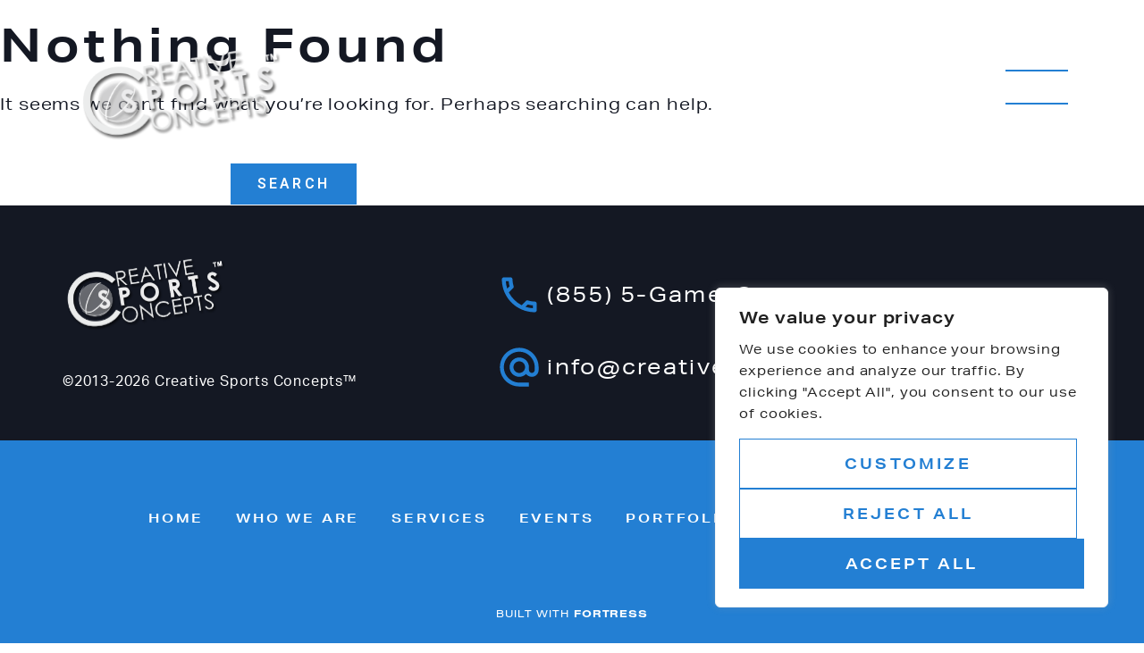

--- FILE ---
content_type: text/html; charset=UTF-8
request_url: https://creativesportsconcepts.com/blog/
body_size: 14482
content:
<!DOCTYPE html>
<html lang="en-US" prefix="og: https://ogp.me/ns#">
<head>
	<meta charset="UTF-8">
	<meta name="viewport" content="width=device-width, initial-scale=1.0, viewport-fit=cover" />		
<!-- Search Engine Optimization by Rank Math - https://rankmath.com/ -->
<title>Blog - Creative Sports Concepts</title><link rel="preload" as="style" href="https://fonts.googleapis.com/css?family=Permanent%20Marker%3A100%2C100italic%2C200%2C200italic%2C300%2C300italic%2C400%2C400italic%2C500%2C500italic%2C600%2C600italic%2C700%2C700italic%2C800%2C800italic%2C900%2C900italic%7CRoboto%3A100%2C100italic%2C200%2C200italic%2C300%2C300italic%2C400%2C400italic%2C500%2C500italic%2C600%2C600italic%2C700%2C700italic%2C800%2C800italic%2C900%2C900italic&#038;display=swap" /><link rel="stylesheet" href="https://fonts.googleapis.com/css?family=Permanent%20Marker%3A100%2C100italic%2C200%2C200italic%2C300%2C300italic%2C400%2C400italic%2C500%2C500italic%2C600%2C600italic%2C700%2C700italic%2C800%2C800italic%2C900%2C900italic%7CRoboto%3A100%2C100italic%2C200%2C200italic%2C300%2C300italic%2C400%2C400italic%2C500%2C500italic%2C600%2C600italic%2C700%2C700italic%2C800%2C800italic%2C900%2C900italic&#038;display=swap" media="print" onload="this.media='all'" /><noscript><link rel="stylesheet" href="https://fonts.googleapis.com/css?family=Permanent%20Marker%3A100%2C100italic%2C200%2C200italic%2C300%2C300italic%2C400%2C400italic%2C500%2C500italic%2C600%2C600italic%2C700%2C700italic%2C800%2C800italic%2C900%2C900italic%7CRoboto%3A100%2C100italic%2C200%2C200italic%2C300%2C300italic%2C400%2C400italic%2C500%2C500italic%2C600%2C600italic%2C700%2C700italic%2C800%2C800italic%2C900%2C900italic&#038;display=swap" /></noscript>
<meta name="robots" content="index, follow, max-snippet:-1, max-video-preview:-1, max-image-preview:large"/>
<link rel="canonical" href="https://creativesportsconcepts.com/blog/" />
<meta property="og:locale" content="en_US" />
<meta property="og:type" content="website" />
<meta property="og:title" content="Blog - Creative Sports Concepts" />
<meta property="og:url" content="https://creativesportsconcepts.com/blog/" />
<meta property="og:site_name" content="Creative Sports" />
<meta name="twitter:card" content="summary_large_image" />
<meta name="twitter:title" content="Blog - Creative Sports Concepts" />
<script type="application/ld+json" class="rank-math-schema">{"@context":"https://schema.org","@graph":[{"@type":"SportsOrganization","@id":"https://creativesportsconcepts.com/#organization","name":"Creative Sports","url":"https://creativesportsconcepts.com","logo":{"@type":"ImageObject","@id":"https://creativesportsconcepts.com/#logo","url":"https://creativesportsconcepts.com/wp-content/uploads/2023/01/logo.svg","contentUrl":"https://creativesportsconcepts.com/wp-content/uploads/2023/01/logo.svg","caption":"Creative Sports","inLanguage":"en-US","width":"232","height":"106"}},{"@type":"WebSite","@id":"https://creativesportsconcepts.com/#website","url":"https://creativesportsconcepts.com","name":"Creative Sports","publisher":{"@id":"https://creativesportsconcepts.com/#organization"},"inLanguage":"en-US"},{"@type":"CollectionPage","@id":"https://creativesportsconcepts.com/blog/#webpage","url":"https://creativesportsconcepts.com/blog/","name":"Blog - Creative Sports Concepts","isPartOf":{"@id":"https://creativesportsconcepts.com/#website"},"inLanguage":"en-US"}]}</script>
<!-- /Rank Math WordPress SEO plugin -->

<link rel='dns-prefetch' href='//use.typekit.net' />
<link href='https://fonts.gstatic.com' crossorigin rel='preconnect' />
<link rel="alternate" type="application/rss+xml" title="Creative Sports Concepts &raquo; Feed" href="https://creativesportsconcepts.com/feed/" />
<link rel="alternate" type="application/rss+xml" title="Creative Sports Concepts &raquo; Comments Feed" href="https://creativesportsconcepts.com/comments/feed/" />
<link data-minify="1" rel="stylesheet" type="text/css" href="https://creativesportsconcepts.com/wp-content/cache/min/1/dag1rua.css?ver=1712652066"><style id='wp-img-auto-sizes-contain-inline-css'>
img:is([sizes=auto i],[sizes^="auto," i]){contain-intrinsic-size:3000px 1500px}
/*# sourceURL=wp-img-auto-sizes-contain-inline-css */
</style>
<link rel='stylesheet' id='sbi_styles-css' href='https://creativesportsconcepts.com/wp-content/plugins/instagram-feed/css/sbi-styles.min.css?ver=6.2.10' media='all' />
<style id='wp-emoji-styles-inline-css'>

	img.wp-smiley, img.emoji {
		display: inline !important;
		border: none !important;
		box-shadow: none !important;
		height: 1em !important;
		width: 1em !important;
		margin: 0 0.07em !important;
		vertical-align: -0.1em !important;
		background: none !important;
		padding: 0 !important;
	}
/*# sourceURL=wp-emoji-styles-inline-css */
</style>
<link rel='stylesheet' id='wp-block-library-css' href='https://creativesportsconcepts.com/wp-includes/css/dist/block-library/style.min.css?ver=6.9' media='all' />

<style id='classic-theme-styles-inline-css'>
/*! This file is auto-generated */
.wp-block-button__link{color:#fff;background-color:#32373c;border-radius:9999px;box-shadow:none;text-decoration:none;padding:calc(.667em + 2px) calc(1.333em + 2px);font-size:1.125em}.wp-block-file__button{background:#32373c;color:#fff;text-decoration:none}
/*# sourceURL=/wp-includes/css/classic-themes.min.css */
</style>
<link data-minify="1" rel='stylesheet' id='font-css' href='https://creativesportsconcepts.com/wp-content/cache/min/1/ecq8whc.css?ver=1712652066' media='all' />
<link data-minify="1" rel='stylesheet' id='creative-sports-style-css' href='https://creativesportsconcepts.com/wp-content/cache/min/1/wp-content/themes/creative-sports/style.css?ver=1712652066' media='all' />
<link data-minify="1" rel='stylesheet' id='creative-sports-custom-style-css' href='https://creativesportsconcepts.com/wp-content/cache/min/1/wp-content/themes/creative-sports/css/custom.css?ver=1712652066' media='all' />
<link data-minify="1" rel='stylesheet' id='elementor-icons-css' href='https://creativesportsconcepts.com/wp-content/cache/min/1/wp-content/plugins/elementor/assets/lib/eicons/css/elementor-icons.min.css?ver=1712652066' media='all' />
<link rel='stylesheet' id='elementor-frontend-css' href='https://creativesportsconcepts.com/wp-content/uploads/elementor/css/custom-frontend-lite.min.css?ver=1712650974' media='all' />
<link data-minify="1" rel='stylesheet' id='swiper-css' href='https://creativesportsconcepts.com/wp-content/cache/min/1/wp-content/plugins/elementor/assets/lib/swiper/v8/css/swiper.min.css?ver=1712652066' media='all' />
<link rel='stylesheet' id='elementor-post-5-css' href='https://creativesportsconcepts.com/wp-content/uploads/elementor/css/post-5.css?ver=1712650974' media='all' />
<link rel='stylesheet' id='elementor-pro-css' href='https://creativesportsconcepts.com/wp-content/uploads/elementor/css/custom-pro-frontend-lite.min.css?ver=1712650974' media='all' />
<link rel='stylesheet' id='sbistyles-css' href='https://creativesportsconcepts.com/wp-content/plugins/instagram-feed/css/sbi-styles.min.css?ver=6.2.10' media='all' />
<link rel='stylesheet' id='elementor-global-css' href='https://creativesportsconcepts.com/wp-content/uploads/elementor/css/global.css?ver=1712650974' media='all' />
<link rel='stylesheet' id='elementor-post-732-css' href='https://creativesportsconcepts.com/wp-content/uploads/elementor/css/post-732.css?ver=1712650975' media='all' />
<link rel='stylesheet' id='elementor-post-105-css' href='https://creativesportsconcepts.com/wp-content/uploads/elementor/css/post-105.css?ver=1712650975' media='all' />
<link rel='stylesheet' id='elementor-post-52-css' href='https://creativesportsconcepts.com/wp-content/uploads/elementor/css/post-52.css?ver=1712650975' media='all' />
<link rel='stylesheet' id='elementor-post-57-css' href='https://creativesportsconcepts.com/wp-content/uploads/elementor/css/post-57.css?ver=1712650975' media='all' />

<link rel='stylesheet' id='elementor-icons-shared-0-css' href='https://creativesportsconcepts.com/wp-content/plugins/elementor/assets/lib/font-awesome/css/fontawesome.min.css?ver=5.15.3' media='all' />
<link data-minify="1" rel='stylesheet' id='elementor-icons-fa-solid-css' href='https://creativesportsconcepts.com/wp-content/cache/min/1/wp-content/plugins/elementor/assets/lib/font-awesome/css/solid.min.css?ver=1712652066' media='all' />
<link rel="preconnect" href="https://fonts.gstatic.com/" crossorigin><script id="cookie-law-info-js-extra">
var _ckyConfig = {"_ipData":[],"_assetsURL":"https://creativesportsconcepts.com/wp-content/plugins/cookie-law-info/lite/frontend/images/","_publicURL":"https://creativesportsconcepts.com","_expiry":"365","_categories":[{"name":"Necessary","slug":"necessary","isNecessary":true,"ccpaDoNotSell":true,"cookies":[],"active":true,"defaultConsent":{"gdpr":true,"ccpa":true}},{"name":"Functional","slug":"functional","isNecessary":false,"ccpaDoNotSell":true,"cookies":[],"active":true,"defaultConsent":{"gdpr":false,"ccpa":false}},{"name":"Analytics","slug":"analytics","isNecessary":false,"ccpaDoNotSell":true,"cookies":[],"active":true,"defaultConsent":{"gdpr":false,"ccpa":false}},{"name":"Performance","slug":"performance","isNecessary":false,"ccpaDoNotSell":true,"cookies":[],"active":true,"defaultConsent":{"gdpr":false,"ccpa":false}},{"name":"Advertisement","slug":"advertisement","isNecessary":false,"ccpaDoNotSell":true,"cookies":[],"active":true,"defaultConsent":{"gdpr":false,"ccpa":false}}],"_activeLaw":"gdpr","_rootDomain":"","_block":"1","_showBanner":"1","_bannerConfig":{"settings":{"type":"box","preferenceCenterType":"popup","position":"bottom-right","applicableLaw":"gdpr"},"behaviours":{"reloadBannerOnAccept":false,"loadAnalyticsByDefault":false,"animations":{"onLoad":"animate","onHide":"sticky"}},"config":{"revisitConsent":{"status":false,"tag":"revisit-consent","position":"bottom-left","meta":{"url":"#"},"styles":{"background-color":"#0056A7"},"elements":{"title":{"type":"text","tag":"revisit-consent-title","status":true,"styles":{"color":"#0056a7"}}}},"preferenceCenter":{"toggle":{"status":true,"tag":"detail-category-toggle","type":"toggle","states":{"active":{"styles":{"background-color":"#1863DC"}},"inactive":{"styles":{"background-color":"#D0D5D2"}}}}},"categoryPreview":{"status":false,"toggle":{"status":true,"tag":"detail-category-preview-toggle","type":"toggle","states":{"active":{"styles":{"background-color":"#1863DC"}},"inactive":{"styles":{"background-color":"#D0D5D2"}}}}},"videoPlaceholder":{"status":true,"styles":{"background-color":"#000000","border-color":"#000000","color":"#ffffff"}},"readMore":{"status":false,"tag":"readmore-button","type":"link","meta":{"noFollow":true,"newTab":true},"styles":{"color":"#1863DC","background-color":"transparent","border-color":"transparent"}},"auditTable":{"status":true},"optOption":{"status":true,"toggle":{"status":true,"tag":"optout-option-toggle","type":"toggle","states":{"active":{"styles":{"background-color":"#1863dc"}},"inactive":{"styles":{"background-color":"#FFFFFF"}}}}}}},"_version":"3.2.1","_logConsent":"1","_tags":[{"tag":"accept-button","styles":{"color":"#FFFFFF","background-color":"#237FD3","border-color":"#237FD3"}},{"tag":"reject-button","styles":{"color":"#237FD3","background-color":"transparent","border-color":"#237FD3"}},{"tag":"settings-button","styles":{"color":"#237FD3","background-color":"transparent","border-color":"#237FD3"}},{"tag":"readmore-button","styles":{"color":"#1863DC","background-color":"transparent","border-color":"transparent"}},{"tag":"donotsell-button","styles":{"color":"#1863DC","background-color":"transparent","border-color":"transparent"}},{"tag":"accept-button","styles":{"color":"#FFFFFF","background-color":"#237FD3","border-color":"#237FD3"}},{"tag":"revisit-consent","styles":{"background-color":"#0056A7"}}],"_shortCodes":[{"key":"cky_readmore","content":"\u003Ca href=\"#\" class=\"cky-policy\" aria-label=\"Cookie Policy\" target=\"_blank\" rel=\"noopener\" data-cky-tag=\"readmore-button\"\u003ECookie Policy\u003C/a\u003E","tag":"readmore-button","status":false,"attributes":{"rel":"nofollow","target":"_blank"}},{"key":"cky_show_desc","content":"\u003Cbutton class=\"cky-show-desc-btn\" data-cky-tag=\"show-desc-button\" aria-label=\"Show more\"\u003EShow more\u003C/button\u003E","tag":"show-desc-button","status":true,"attributes":[]},{"key":"cky_hide_desc","content":"\u003Cbutton class=\"cky-show-desc-btn\" data-cky-tag=\"hide-desc-button\" aria-label=\"Show less\"\u003EShow less\u003C/button\u003E","tag":"hide-desc-button","status":true,"attributes":[]},{"key":"cky_category_toggle_label","content":"[cky_{{status}}_category_label] [cky_preference_{{category_slug}}_title]","tag":"","status":true,"attributes":[]},{"key":"cky_enable_category_label","content":"Enable","tag":"","status":true,"attributes":[]},{"key":"cky_disable_category_label","content":"Disable","tag":"","status":true,"attributes":[]},{"key":"cky_video_placeholder","content":"\u003Cdiv class=\"video-placeholder-normal\" data-cky-tag=\"video-placeholder\" id=\"[UNIQUEID]\"\u003E\u003Cp class=\"video-placeholder-text-normal\" data-cky-tag=\"placeholder-title\"\u003EPlease accept cookies to access this content\u003C/p\u003E\u003C/div\u003E","tag":"","status":true,"attributes":[]},{"key":"cky_enable_optout_label","content":"Enable","tag":"","status":true,"attributes":[]},{"key":"cky_disable_optout_label","content":"Disable","tag":"","status":true,"attributes":[]},{"key":"cky_optout_toggle_label","content":"[cky_{{status}}_optout_label] [cky_optout_option_title]","tag":"","status":true,"attributes":[]},{"key":"cky_optout_option_title","content":"Do Not Sell or Share My Personal Information","tag":"","status":true,"attributes":[]},{"key":"cky_optout_close_label","content":"Close","tag":"","status":true,"attributes":[]}],"_rtl":"","_providersToBlock":[]};
var _ckyStyles = {"css":".cky-overlay{background: #000000; opacity: 0.4; position: fixed; top: 0; left: 0; width: 100%; height: 100%; z-index: 99999999;}.cky-hide{display: none;}.cky-btn-revisit-wrapper{display: flex; align-items: center; justify-content: center; background: #0056a7; width: 45px; height: 45px; border-radius: 50%; position: fixed; z-index: 999999; cursor: pointer;}.cky-revisit-bottom-left{bottom: 15px; left: 15px;}.cky-revisit-bottom-right{bottom: 15px; right: 15px;}.cky-btn-revisit-wrapper .cky-btn-revisit{display: flex; align-items: center; justify-content: center; background: none; border: none; cursor: pointer; position: relative; margin: 0; padding: 0;}.cky-btn-revisit-wrapper .cky-btn-revisit img{max-width: fit-content; margin: 0; height: 30px; width: 30px;}.cky-revisit-bottom-left:hover::before{content: attr(data-tooltip); position: absolute; background: #4e4b66; color: #ffffff; left: calc(100% + 7px); font-size: 12px; line-height: 16px; width: max-content; padding: 4px 8px; border-radius: 4px;}.cky-revisit-bottom-left:hover::after{position: absolute; content: \"\"; border: 5px solid transparent; left: calc(100% + 2px); border-left-width: 0; border-right-color: #4e4b66;}.cky-revisit-bottom-right:hover::before{content: attr(data-tooltip); position: absolute; background: #4e4b66; color: #ffffff; right: calc(100% + 7px); font-size: 12px; line-height: 16px; width: max-content; padding: 4px 8px; border-radius: 4px;}.cky-revisit-bottom-right:hover::after{position: absolute; content: \"\"; border: 5px solid transparent; right: calc(100% + 2px); border-right-width: 0; border-left-color: #4e4b66;}.cky-revisit-hide{display: none;}.cky-consent-container{position: fixed; width: 440px; box-sizing: border-box; z-index: 9999999; border-radius: 6px;}.cky-consent-container .cky-consent-bar{background: #ffffff; border: 1px solid; padding: 20px 26px; box-shadow: 0 -1px 10px 0 #acabab4d; border-radius: 6px;}.cky-box-bottom-left{bottom: 40px; left: 40px;}.cky-box-bottom-right{bottom: 40px; right: 40px;}.cky-box-top-left{top: 40px; left: 40px;}.cky-box-top-right{top: 40px; right: 40px;}.cky-custom-brand-logo-wrapper .cky-custom-brand-logo{width: 100px; height: auto; margin: 0 0 12px 0;}.cky-notice .cky-title{color: #212121; font-weight: 700; font-size: 18px; line-height: 24px; margin: 0 0 12px 0;}.cky-notice-des *,.cky-preference-content-wrapper *,.cky-accordion-header-des *,.cky-gpc-wrapper .cky-gpc-desc *{font-size: 14px;}.cky-notice-des{color: #212121; font-size: 14px; line-height: 24px; font-weight: 400;}.cky-notice-des img{height: 25px; width: 25px;}.cky-consent-bar .cky-notice-des p,.cky-gpc-wrapper .cky-gpc-desc p,.cky-preference-body-wrapper .cky-preference-content-wrapper p,.cky-accordion-header-wrapper .cky-accordion-header-des p,.cky-cookie-des-table li div:last-child p{color: inherit; margin-top: 0; overflow-wrap: break-word;}.cky-notice-des P:last-child,.cky-preference-content-wrapper p:last-child,.cky-cookie-des-table li div:last-child p:last-child,.cky-gpc-wrapper .cky-gpc-desc p:last-child{margin-bottom: 0;}.cky-notice-des a.cky-policy,.cky-notice-des button.cky-policy{font-size: 14px; color: #1863dc; white-space: nowrap; cursor: pointer; background: transparent; border: 1px solid; text-decoration: underline;}.cky-notice-des button.cky-policy{padding: 0;}.cky-notice-des a.cky-policy:focus-visible,.cky-notice-des button.cky-policy:focus-visible,.cky-preference-content-wrapper .cky-show-desc-btn:focus-visible,.cky-accordion-header .cky-accordion-btn:focus-visible,.cky-preference-header .cky-btn-close:focus-visible,.cky-switch input[type=\"checkbox\"]:focus-visible,.cky-footer-wrapper a:focus-visible,.cky-btn:focus-visible{outline: 2px solid #1863dc; outline-offset: 2px;}.cky-btn:focus:not(:focus-visible),.cky-accordion-header .cky-accordion-btn:focus:not(:focus-visible),.cky-preference-content-wrapper .cky-show-desc-btn:focus:not(:focus-visible),.cky-btn-revisit-wrapper .cky-btn-revisit:focus:not(:focus-visible),.cky-preference-header .cky-btn-close:focus:not(:focus-visible),.cky-consent-bar .cky-banner-btn-close:focus:not(:focus-visible){outline: 0;}button.cky-show-desc-btn:not(:hover):not(:active){color: #1863dc; background: transparent;}button.cky-accordion-btn:not(:hover):not(:active),button.cky-banner-btn-close:not(:hover):not(:active),button.cky-btn-revisit:not(:hover):not(:active),button.cky-btn-close:not(:hover):not(:active){background: transparent;}.cky-consent-bar button:hover,.cky-modal.cky-modal-open button:hover,.cky-consent-bar button:focus,.cky-modal.cky-modal-open button:focus{text-decoration: none;}.cky-notice-btn-wrapper{display: flex; justify-content: flex-start; align-items: center; flex-wrap: wrap; margin-top: 16px;}.cky-notice-btn-wrapper .cky-btn{text-shadow: none; box-shadow: none;}.cky-btn{flex: auto; max-width: 100%; font-size: 14px; font-family: inherit; line-height: 24px; padding: 8px; font-weight: 500; margin: 0 8px 0 0; border-radius: 2px; cursor: pointer; text-align: center; text-transform: none; min-height: 0;}.cky-btn:hover{opacity: 0.8;}.cky-btn-customize{color: #1863dc; background: transparent; border: 2px solid #1863dc;}.cky-btn-reject{color: #1863dc; background: transparent; border: 2px solid #1863dc;}.cky-btn-accept{background: #1863dc; color: #ffffff; border: 2px solid #1863dc;}.cky-btn:last-child{margin-right: 0;}@media (max-width: 576px){.cky-box-bottom-left{bottom: 0; left: 0;}.cky-box-bottom-right{bottom: 0; right: 0;}.cky-box-top-left{top: 0; left: 0;}.cky-box-top-right{top: 0; right: 0;}}@media (max-width: 440px){.cky-box-bottom-left, .cky-box-bottom-right, .cky-box-top-left, .cky-box-top-right{width: 100%; max-width: 100%;}.cky-consent-container .cky-consent-bar{padding: 20px 0;}.cky-custom-brand-logo-wrapper, .cky-notice .cky-title, .cky-notice-des, .cky-notice-btn-wrapper{padding: 0 24px;}.cky-notice-des{max-height: 40vh; overflow-y: scroll;}.cky-notice-btn-wrapper{flex-direction: column; margin-top: 0;}.cky-btn{width: 100%; margin: 10px 0 0 0;}.cky-notice-btn-wrapper .cky-btn-customize{order: 2;}.cky-notice-btn-wrapper .cky-btn-reject{order: 3;}.cky-notice-btn-wrapper .cky-btn-accept{order: 1; margin-top: 16px;}}@media (max-width: 352px){.cky-notice .cky-title{font-size: 16px;}.cky-notice-des *{font-size: 12px;}.cky-notice-des, .cky-btn{font-size: 12px;}}.cky-modal.cky-modal-open{display: flex; visibility: visible; -webkit-transform: translate(-50%, -50%); -moz-transform: translate(-50%, -50%); -ms-transform: translate(-50%, -50%); -o-transform: translate(-50%, -50%); transform: translate(-50%, -50%); top: 50%; left: 50%; transition: all 1s ease;}.cky-modal{box-shadow: 0 32px 68px rgba(0, 0, 0, 0.3); margin: 0 auto; position: fixed; max-width: 100%; background: #ffffff; top: 50%; box-sizing: border-box; border-radius: 6px; z-index: 999999999; color: #212121; -webkit-transform: translate(-50%, 100%); -moz-transform: translate(-50%, 100%); -ms-transform: translate(-50%, 100%); -o-transform: translate(-50%, 100%); transform: translate(-50%, 100%); visibility: hidden; transition: all 0s ease;}.cky-preference-center{max-height: 79vh; overflow: hidden; width: 845px; overflow: hidden; flex: 1 1 0; display: flex; flex-direction: column; border-radius: 6px;}.cky-preference-header{display: flex; align-items: center; justify-content: space-between; padding: 22px 24px; border-bottom: 1px solid;}.cky-preference-header .cky-preference-title{font-size: 18px; font-weight: 700; line-height: 24px;}.cky-preference-header .cky-btn-close{margin: 0; cursor: pointer; vertical-align: middle; padding: 0; background: none; border: none; width: auto; height: auto; min-height: 0; line-height: 0; text-shadow: none; box-shadow: none;}.cky-preference-header .cky-btn-close img{margin: 0; height: 10px; width: 10px;}.cky-preference-body-wrapper{padding: 0 24px; flex: 1; overflow: auto; box-sizing: border-box;}.cky-preference-content-wrapper,.cky-gpc-wrapper .cky-gpc-desc{font-size: 14px; line-height: 24px; font-weight: 400; padding: 12px 0;}.cky-preference-content-wrapper{border-bottom: 1px solid;}.cky-preference-content-wrapper img{height: 25px; width: 25px;}.cky-preference-content-wrapper .cky-show-desc-btn{font-size: 14px; font-family: inherit; color: #1863dc; text-decoration: none; line-height: 24px; padding: 0; margin: 0; white-space: nowrap; cursor: pointer; background: transparent; border-color: transparent; text-transform: none; min-height: 0; text-shadow: none; box-shadow: none;}.cky-accordion-wrapper{margin-bottom: 10px;}.cky-accordion{border-bottom: 1px solid;}.cky-accordion:last-child{border-bottom: none;}.cky-accordion .cky-accordion-item{display: flex; margin-top: 10px;}.cky-accordion .cky-accordion-body{display: none;}.cky-accordion.cky-accordion-active .cky-accordion-body{display: block; padding: 0 22px; margin-bottom: 16px;}.cky-accordion-header-wrapper{cursor: pointer; width: 100%;}.cky-accordion-item .cky-accordion-header{display: flex; justify-content: space-between; align-items: center;}.cky-accordion-header .cky-accordion-btn{font-size: 16px; font-family: inherit; color: #212121; line-height: 24px; background: none; border: none; font-weight: 700; padding: 0; margin: 0; cursor: pointer; text-transform: none; min-height: 0; text-shadow: none; box-shadow: none;}.cky-accordion-header .cky-always-active{color: #008000; font-weight: 600; line-height: 24px; font-size: 14px;}.cky-accordion-header-des{font-size: 14px; line-height: 24px; margin: 10px 0 16px 0;}.cky-accordion-chevron{margin-right: 22px; position: relative; cursor: pointer;}.cky-accordion-chevron-hide{display: none;}.cky-accordion .cky-accordion-chevron i::before{content: \"\"; position: absolute; border-right: 1.4px solid; border-bottom: 1.4px solid; border-color: inherit; height: 6px; width: 6px; -webkit-transform: rotate(-45deg); -moz-transform: rotate(-45deg); -ms-transform: rotate(-45deg); -o-transform: rotate(-45deg); transform: rotate(-45deg); transition: all 0.2s ease-in-out; top: 8px;}.cky-accordion.cky-accordion-active .cky-accordion-chevron i::before{-webkit-transform: rotate(45deg); -moz-transform: rotate(45deg); -ms-transform: rotate(45deg); -o-transform: rotate(45deg); transform: rotate(45deg);}.cky-audit-table{background: #f4f4f4; border-radius: 6px;}.cky-audit-table .cky-empty-cookies-text{color: inherit; font-size: 12px; line-height: 24px; margin: 0; padding: 10px;}.cky-audit-table .cky-cookie-des-table{font-size: 12px; line-height: 24px; font-weight: normal; padding: 15px 10px; border-bottom: 1px solid; border-bottom-color: inherit; margin: 0;}.cky-audit-table .cky-cookie-des-table:last-child{border-bottom: none;}.cky-audit-table .cky-cookie-des-table li{list-style-type: none; display: flex; padding: 3px 0;}.cky-audit-table .cky-cookie-des-table li:first-child{padding-top: 0;}.cky-cookie-des-table li div:first-child{width: 100px; font-weight: 600; word-break: break-word; word-wrap: break-word;}.cky-cookie-des-table li div:last-child{flex: 1; word-break: break-word; word-wrap: break-word; margin-left: 8px;}.cky-footer-shadow{display: block; width: 100%; height: 40px; background: linear-gradient(180deg, rgba(255, 255, 255, 0) 0%, #ffffff 100%); position: absolute; bottom: calc(100% - 1px);}.cky-footer-wrapper{position: relative;}.cky-prefrence-btn-wrapper{display: flex; flex-wrap: wrap; align-items: center; justify-content: center; padding: 22px 24px; border-top: 1px solid;}.cky-prefrence-btn-wrapper .cky-btn{flex: auto; max-width: 100%; text-shadow: none; box-shadow: none;}.cky-btn-preferences{color: #1863dc; background: transparent; border: 2px solid #1863dc;}.cky-preference-header,.cky-preference-body-wrapper,.cky-preference-content-wrapper,.cky-accordion-wrapper,.cky-accordion,.cky-accordion-wrapper,.cky-footer-wrapper,.cky-prefrence-btn-wrapper{border-color: inherit;}@media (max-width: 845px){.cky-modal{max-width: calc(100% - 16px);}}@media (max-width: 576px){.cky-modal{max-width: 100%;}.cky-preference-center{max-height: 100vh;}.cky-prefrence-btn-wrapper{flex-direction: column;}.cky-accordion.cky-accordion-active .cky-accordion-body{padding-right: 0;}.cky-prefrence-btn-wrapper .cky-btn{width: 100%; margin: 10px 0 0 0;}.cky-prefrence-btn-wrapper .cky-btn-reject{order: 3;}.cky-prefrence-btn-wrapper .cky-btn-accept{order: 1; margin-top: 0;}.cky-prefrence-btn-wrapper .cky-btn-preferences{order: 2;}}@media (max-width: 425px){.cky-accordion-chevron{margin-right: 15px;}.cky-notice-btn-wrapper{margin-top: 0;}.cky-accordion.cky-accordion-active .cky-accordion-body{padding: 0 15px;}}@media (max-width: 352px){.cky-preference-header .cky-preference-title{font-size: 16px;}.cky-preference-header{padding: 16px 24px;}.cky-preference-content-wrapper *, .cky-accordion-header-des *{font-size: 12px;}.cky-preference-content-wrapper, .cky-preference-content-wrapper .cky-show-more, .cky-accordion-header .cky-always-active, .cky-accordion-header-des, .cky-preference-content-wrapper .cky-show-desc-btn, .cky-notice-des a.cky-policy{font-size: 12px;}.cky-accordion-header .cky-accordion-btn{font-size: 14px;}}.cky-switch{display: flex;}.cky-switch input[type=\"checkbox\"]{position: relative; width: 44px; height: 24px; margin: 0; background: #d0d5d2; -webkit-appearance: none; border-radius: 50px; cursor: pointer; outline: 0; border: none; top: 0;}.cky-switch input[type=\"checkbox\"]:checked{background: #1863dc;}.cky-switch input[type=\"checkbox\"]:before{position: absolute; content: \"\"; height: 20px; width: 20px; left: 2px; bottom: 2px; border-radius: 50%; background-color: white; -webkit-transition: 0.4s; transition: 0.4s; margin: 0;}.cky-switch input[type=\"checkbox\"]:after{display: none;}.cky-switch input[type=\"checkbox\"]:checked:before{-webkit-transform: translateX(20px); -ms-transform: translateX(20px); transform: translateX(20px);}@media (max-width: 425px){.cky-switch input[type=\"checkbox\"]{width: 38px; height: 21px;}.cky-switch input[type=\"checkbox\"]:before{height: 17px; width: 17px;}.cky-switch input[type=\"checkbox\"]:checked:before{-webkit-transform: translateX(17px); -ms-transform: translateX(17px); transform: translateX(17px);}}.cky-consent-bar .cky-banner-btn-close{position: absolute; right: 9px; top: 5px; background: none; border: none; cursor: pointer; padding: 0; margin: 0; min-height: 0; line-height: 0; height: auto; width: auto; text-shadow: none; box-shadow: none;}.cky-consent-bar .cky-banner-btn-close img{height: 9px; width: 9px; margin: 0;}.cky-notice-group{font-size: 14px; line-height: 24px; font-weight: 400; color: #212121;}.cky-notice-btn-wrapper .cky-btn-do-not-sell{font-size: 14px; line-height: 24px; padding: 6px 0; margin: 0; font-weight: 500; background: none; border-radius: 2px; border: none; cursor: pointer; text-align: left; color: #1863dc; background: transparent; border-color: transparent; box-shadow: none; text-shadow: none;}.cky-consent-bar .cky-banner-btn-close:focus-visible,.cky-notice-btn-wrapper .cky-btn-do-not-sell:focus-visible,.cky-opt-out-btn-wrapper .cky-btn:focus-visible,.cky-opt-out-checkbox-wrapper input[type=\"checkbox\"].cky-opt-out-checkbox:focus-visible{outline: 2px solid #1863dc; outline-offset: 2px;}@media (max-width: 440px){.cky-consent-container{width: 100%;}}@media (max-width: 352px){.cky-notice-des a.cky-policy, .cky-notice-btn-wrapper .cky-btn-do-not-sell{font-size: 12px;}}.cky-opt-out-wrapper{padding: 12px 0;}.cky-opt-out-wrapper .cky-opt-out-checkbox-wrapper{display: flex; align-items: center;}.cky-opt-out-checkbox-wrapper .cky-opt-out-checkbox-label{font-size: 16px; font-weight: 700; line-height: 24px; margin: 0 0 0 12px; cursor: pointer;}.cky-opt-out-checkbox-wrapper input[type=\"checkbox\"].cky-opt-out-checkbox{background-color: #ffffff; border: 1px solid black; width: 20px; height: 18.5px; margin: 0; -webkit-appearance: none; position: relative; display: flex; align-items: center; justify-content: center; border-radius: 2px; cursor: pointer;}.cky-opt-out-checkbox-wrapper input[type=\"checkbox\"].cky-opt-out-checkbox:checked{background-color: #1863dc; border: none;}.cky-opt-out-checkbox-wrapper input[type=\"checkbox\"].cky-opt-out-checkbox:checked::after{left: 6px; bottom: 4px; width: 7px; height: 13px; border: solid #ffffff; border-width: 0 3px 3px 0; border-radius: 2px; -webkit-transform: rotate(45deg); -ms-transform: rotate(45deg); transform: rotate(45deg); content: \"\"; position: absolute; box-sizing: border-box;}.cky-opt-out-checkbox-wrapper.cky-disabled .cky-opt-out-checkbox-label,.cky-opt-out-checkbox-wrapper.cky-disabled input[type=\"checkbox\"].cky-opt-out-checkbox{cursor: no-drop;}.cky-gpc-wrapper{margin: 0 0 0 32px;}.cky-footer-wrapper .cky-opt-out-btn-wrapper{display: flex; flex-wrap: wrap; align-items: center; justify-content: center; padding: 22px 24px;}.cky-opt-out-btn-wrapper .cky-btn{flex: auto; max-width: 100%; text-shadow: none; box-shadow: none;}.cky-opt-out-btn-wrapper .cky-btn-cancel{border: 1px solid #dedfe0; background: transparent; color: #858585;}.cky-opt-out-btn-wrapper .cky-btn-confirm{background: #1863dc; color: #ffffff; border: 1px solid #1863dc;}@media (max-width: 352px){.cky-opt-out-checkbox-wrapper .cky-opt-out-checkbox-label{font-size: 14px;}.cky-gpc-wrapper .cky-gpc-desc, .cky-gpc-wrapper .cky-gpc-desc *{font-size: 12px;}.cky-opt-out-checkbox-wrapper input[type=\"checkbox\"].cky-opt-out-checkbox{width: 16px; height: 16px;}.cky-opt-out-checkbox-wrapper input[type=\"checkbox\"].cky-opt-out-checkbox:checked::after{left: 5px; bottom: 4px; width: 3px; height: 9px;}.cky-gpc-wrapper{margin: 0 0 0 28px;}}.video-placeholder-youtube{background-size: 100% 100%; background-position: center; background-repeat: no-repeat; background-color: #b2b0b059; position: relative; display: flex; align-items: center; justify-content: center; max-width: 100%;}.video-placeholder-text-youtube{text-align: center; align-items: center; padding: 10px 16px; background-color: #000000cc; color: #ffffff; border: 1px solid; border-radius: 2px; cursor: pointer;}.video-placeholder-normal{background-image: url(\"/wp-content/plugins/cookie-law-info/lite/frontend/images/placeholder.svg\"); background-size: 80px; background-position: center; background-repeat: no-repeat; background-color: #b2b0b059; position: relative; display: flex; align-items: flex-end; justify-content: center; max-width: 100%;}.video-placeholder-text-normal{align-items: center; padding: 10px 16px; text-align: center; border: 1px solid; border-radius: 2px; cursor: pointer;}.cky-rtl{direction: rtl; text-align: right;}.cky-rtl .cky-banner-btn-close{left: 9px; right: auto;}.cky-rtl .cky-notice-btn-wrapper .cky-btn:last-child{margin-right: 8px;}.cky-rtl .cky-notice-btn-wrapper .cky-btn:first-child{margin-right: 0;}.cky-rtl .cky-notice-btn-wrapper{margin-left: 0; margin-right: 15px;}.cky-rtl .cky-prefrence-btn-wrapper .cky-btn{margin-right: 8px;}.cky-rtl .cky-prefrence-btn-wrapper .cky-btn:first-child{margin-right: 0;}.cky-rtl .cky-accordion .cky-accordion-chevron i::before{border: none; border-left: 1.4px solid; border-top: 1.4px solid; left: 12px;}.cky-rtl .cky-accordion.cky-accordion-active .cky-accordion-chevron i::before{-webkit-transform: rotate(-135deg); -moz-transform: rotate(-135deg); -ms-transform: rotate(-135deg); -o-transform: rotate(-135deg); transform: rotate(-135deg);}@media (max-width: 768px){.cky-rtl .cky-notice-btn-wrapper{margin-right: 0;}}@media (max-width: 576px){.cky-rtl .cky-notice-btn-wrapper .cky-btn:last-child{margin-right: 0;}.cky-rtl .cky-prefrence-btn-wrapper .cky-btn{margin-right: 0;}.cky-rtl .cky-accordion.cky-accordion-active .cky-accordion-body{padding: 0 22px 0 0;}}@media (max-width: 425px){.cky-rtl .cky-accordion.cky-accordion-active .cky-accordion-body{padding: 0 15px 0 0;}}.cky-rtl .cky-opt-out-btn-wrapper .cky-btn{margin-right: 12px;}.cky-rtl .cky-opt-out-btn-wrapper .cky-btn:first-child{margin-right: 0;}.cky-rtl .cky-opt-out-checkbox-wrapper .cky-opt-out-checkbox-label{margin: 0 12px 0 0;}"};
//# sourceURL=cookie-law-info-js-extra
</script>
<script src="https://creativesportsconcepts.com/wp-content/plugins/cookie-law-info/lite/frontend/js/script.min.js?ver=3.2.1" id="cookie-law-info-js" defer></script>
<script src="https://creativesportsconcepts.com/wp-includes/js/jquery/jquery.min.js?ver=3.7.1" id="jquery-core-js"></script>
<script src="https://creativesportsconcepts.com/wp-includes/js/jquery/jquery-migrate.min.js?ver=3.4.1" id="jquery-migrate-js" defer></script>
<link rel="https://api.w.org/" href="https://creativesportsconcepts.com/wp-json/" /><link rel="EditURI" type="application/rsd+xml" title="RSD" href="https://creativesportsconcepts.com/xmlrpc.php?rsd" />
<meta name="generator" content="WordPress 6.9" />
<style id="cky-style-inline">[data-cky-tag]{visibility:hidden;}</style><meta name="generator" content="Elementor 3.20.3; features: e_optimized_assets_loading, e_optimized_css_loading, additional_custom_breakpoints, block_editor_assets_optimize, e_image_loading_optimization; settings: css_print_method-external, google_font-enabled, font_display-swap">
<!-- Google tag (gtag.js) -->
<script async src="https://www.googletagmanager.com/gtag/js?id=G-M9HGM4HXLR"></script>
<script>
  window.dataLayer = window.dataLayer || [];
  function gtag(){dataLayer.push(arguments);}
  gtag('js', new Date());

  gtag('config', 'G-M9HGM4HXLR');
</script>
		<style type="text/css">
					.site-title,
			.site-description {
				position: absolute;
				clip: rect(1px, 1px, 1px, 1px);
				}
					</style>
		<noscript><style id="rocket-lazyload-nojs-css">.rll-youtube-player, [data-lazy-src]{display:none !important;}</style></noscript></head>
<body class="blog wp-custom-logo wp-theme-creative-sports hfeed no-sidebar elementor-default elementor-kit-5">
		<header data-elementor-type="header" data-elementor-id="52" class="elementor elementor-52 elementor-location-header" data-elementor-post-type="elementor_library">
					<header class="elementor-section elementor-top-section elementor-element elementor-element-00b8591 elementor-section-height-min-height site-header elementor-section-boxed elementor-section-height-default elementor-section-items-middle" data-id="00b8591" data-element_type="section" data-settings="{&quot;background_background&quot;:&quot;classic&quot;}">
						<div class="elementor-container elementor-column-gap-no">
					<div class="elementor-column elementor-col-100 elementor-top-column elementor-element elementor-element-85c80bc" data-id="85c80bc" data-element_type="column">
			<div class="elementor-widget-wrap elementor-element-populated">
				<div class="elementor-element elementor-element-fd4c16b e-con-full e-flex elementor-invisible e-con e-parent" data-id="fd4c16b" data-element_type="container" data-settings="{&quot;animation&quot;:&quot;fadeIn&quot;}" data-core-v316-plus="true">
				<div class="elementor-element elementor-element-41f5af8 custom-logo-holder elementor-widget elementor-widget-theme-site-logo elementor-widget-image" data-id="41f5af8" data-element_type="widget" data-widget_type="theme-site-logo.default">
				<div class="elementor-widget-container">
			<style>/*! elementor - v3.20.0 - 26-03-2024 */
.elementor-widget-image{text-align:center}.elementor-widget-image a{display:inline-block}.elementor-widget-image a img[src$=".svg"]{width:48px}.elementor-widget-image img{vertical-align:middle;display:inline-block}</style>						<a href="https://creativesportsconcepts.com">
			<img width="232" height="106" src="https://creativesportsconcepts.com/wp-content/uploads/2023/01/logo.svg" class="attachment-full size-full wp-image-65" alt="" />				</a>
									</div>
				</div>
				<div class="elementor-element elementor-element-c813d79 elementor-fixed elementor-hidden-mobile_extra elementor-hidden-mobile custom-menu-opener custom-bg-change-menu elementor-widget elementor-widget-heading" data-id="c813d79" data-element_type="widget" data-settings="{&quot;_position&quot;:&quot;fixed&quot;,&quot;_animation&quot;:&quot;none&quot;}" data-widget_type="heading.default">
				<div class="elementor-widget-container">
			<style>/*! elementor - v3.20.0 - 26-03-2024 */
.elementor-heading-title{padding:0;margin:0;line-height:1}.elementor-widget-heading .elementor-heading-title[class*=elementor-size-]>a{color:inherit;font-size:inherit;line-height:inherit}.elementor-widget-heading .elementor-heading-title.elementor-size-small{font-size:15px}.elementor-widget-heading .elementor-heading-title.elementor-size-medium{font-size:19px}.elementor-widget-heading .elementor-heading-title.elementor-size-large{font-size:29px}.elementor-widget-heading .elementor-heading-title.elementor-size-xl{font-size:39px}.elementor-widget-heading .elementor-heading-title.elementor-size-xxl{font-size:59px}</style><div class="elementor-heading-title elementor-size-default"><a href="#elementor-action%3Aaction%3Dpopup%3Aopen%26settings%3DeyJpZCI6IjczMiIsInRvZ2dsZSI6ZmFsc2V9">MENU</a></div>		</div>
				</div>
				</div>
					</div>
		</div>
					</div>
		</header>
				</header>
		
	<main id="primary" class="site-main">

		
<section class="no-results not-found">
	<header class="page-header">
		<h1 class="page-title">Nothing Found</h1>
	</header><!-- .page-header -->

	<div class="page-content">
		
			<p>It seems we can&rsquo;t find what you&rsquo;re looking for. Perhaps searching can help.</p>
			<form role="search" method="get" class="search-form" action="https://creativesportsconcepts.com/">
				<label>
					<span class="screen-reader-text">Search for:</span>
					<input type="search" class="search-field" placeholder="Search &hellip;" value="" name="s" />
				</label>
				<input type="submit" class="search-submit" value="Search" />
			</form>	</div><!-- .page-content -->
</section><!-- .no-results -->

	</main><!-- #main -->

		<div data-elementor-type="footer" data-elementor-id="57" class="elementor elementor-57 elementor-location-footer" data-elementor-post-type="elementor_library">
			<div class="elementor-element elementor-element-a2a6c86 e-con-full custom-footer-top e-flex e-con e-parent" data-id="a2a6c86" data-element_type="container" data-settings="{&quot;background_background&quot;:&quot;classic&quot;}" data-core-v316-plus="true">
		<div class="elementor-element elementor-element-32c71d2 e-flex e-con-boxed elementor-invisible e-con e-child" data-id="32c71d2" data-element_type="container" data-settings="{&quot;animation&quot;:&quot;fadeIn&quot;}">
					<div class="e-con-inner">
		<div class="elementor-element elementor-element-b624a5f e-con-full e-flex e-con e-child" data-id="b624a5f" data-element_type="container">
				<div class="elementor-element elementor-element-475a0a4 elementor-widget-mobile_extra__width-initial elementor-widget elementor-widget-theme-site-logo elementor-widget-image" data-id="475a0a4" data-element_type="widget" data-widget_type="theme-site-logo.default">
				<div class="elementor-widget-container">
									<a href="https://creativesportsconcepts.com">
			<img width="232" height="106" src="https://creativesportsconcepts.com/wp-content/uploads/2023/01/logo.svg" class="attachment-full size-full wp-image-65" alt="" />				</a>
									</div>
				</div>
				<div class="elementor-element elementor-element-96f3119 custom-footer-copyright elementor-hidden-tablet elementor-hidden-mobile_extra elementor-hidden-mobile elementor-widget elementor-widget-heading" data-id="96f3119" data-element_type="widget" data-widget_type="heading.default">
				<div class="elementor-widget-container">
			<p class="elementor-heading-title elementor-size-default">©2013-2026 Creative Sports Concepts™</p>		</div>
				</div>
				</div>
		<div class="elementor-element elementor-element-8d394ee e-con-full e-flex e-con e-child" data-id="8d394ee" data-element_type="container">
				<div class="elementor-element elementor-element-81b5e62 elementor-tablet-align-center elementor-mobile_extra-align-center elementor-mobile-align-center elementor-icon-list--layout-inline custom-footer-icon-title-list elementor-list-item-link-full_width elementor-widget elementor-widget-icon-list" data-id="81b5e62" data-element_type="widget" data-widget_type="icon-list.default">
				<div class="elementor-widget-container">
			<link rel="stylesheet" href="https://creativesportsconcepts.com/wp-content/uploads/elementor/css/custom-widget-icon-list.min.css?ver=1712650975">		<ul class="elementor-icon-list-items elementor-inline-items">
							<li class="elementor-icon-list-item elementor-inline-item">
											<a href="tel:8555">

												<span class="elementor-icon-list-icon">
							<svg xmlns="http://www.w3.org/2000/svg" width="56" height="56" viewBox="0 0 56 56" fill="none"><path fill-rule="evenodd" clip-rule="evenodd" d="M9.33333 7H17.5C18.7833 7 19.8333 8.05 19.8333 9.33333C19.8333 12.25 20.3 15.05 21.1633 17.6633C21.42 18.48 21.2333 19.39 20.58 20.0433L15.4467 25.1767C18.8067 31.78 24.22 37.17 30.8233 40.5533L35.9567 35.42C36.4233 34.9767 37.0067 34.7433 37.6133 34.7433C37.8467 34.7433 38.1033 34.7667 38.3367 34.86C40.95 35.7233 43.7733 36.19 46.6667 36.19C47.95 36.19 49 37.24 49 38.5233V46.6667C49 47.95 47.95 49 46.6667 49C24.7567 49 7 31.2433 7 9.33333C7 8.05 8.05 7 9.33333 7ZM15.26 11.6667C15.4 13.7433 15.75 15.7733 16.31 17.71L13.51 20.51C12.5533 17.71 11.9467 14.7467 11.7367 11.6667H15.26ZM38.2667 39.7133C40.25 40.2733 42.28 40.6233 44.3333 40.7633V44.24C41.2533 44.03 38.29 43.4233 35.4667 42.49L38.2667 39.7133Z" fill="#237FD3"></path></svg>						</span>
										<span class="elementor-icon-list-text">(855) 5-Game-On</span>
											</a>
									</li>
								<li class="elementor-icon-list-item elementor-inline-item">
											<a href="mailto:info@creativesportsconcepts.com">

												<span class="elementor-icon-list-icon">
							<svg xmlns="http://www.w3.org/2000/svg" width="56" height="56" viewBox="0 0 56 56" fill="none"><path fill-rule="evenodd" clip-rule="evenodd" d="M4.66675 27.9998C4.66675 15.1198 15.1201 4.6665 28.0001 4.6665C40.8801 4.6665 51.3334 15.1198 51.3334 27.9998V31.3365C51.3334 35.9332 47.7634 39.6665 43.1667 39.6665C40.3901 39.6665 37.7767 38.3132 36.2601 36.2365C34.1601 38.3598 31.2201 39.6665 28.0001 39.6665C21.5601 39.6665 16.3334 34.4398 16.3334 27.9998C16.3334 21.5598 21.5601 16.3332 28.0001 16.3332C34.4401 16.3332 39.6667 21.5598 39.6667 27.9998V31.3365C39.6667 33.1798 41.3234 34.9998 43.1667 34.9998C45.0101 34.9998 46.6667 33.1798 46.6667 31.3365V27.9998C46.6667 17.8732 38.1267 9.33317 28.0001 9.33317C17.8734 9.33317 9.33341 17.8732 9.33341 27.9998C9.33341 38.1265 17.8734 46.6665 28.0001 46.6665H39.6667V51.3332H28.0001C15.1201 51.3332 4.66675 40.8798 4.66675 27.9998ZM21.0001 27.9998C21.0001 31.8732 24.1267 34.9998 28.0001 34.9998C31.8734 34.9998 35.0001 31.8732 35.0001 27.9998C35.0001 24.1265 31.8734 20.9998 28.0001 20.9998C24.1267 20.9998 21.0001 24.1265 21.0001 27.9998Z" fill="#237FD3"></path></svg>						</span>
										<span class="elementor-icon-list-text">info@creativesportsconcepts.com</span>
											</a>
									</li>
						</ul>
				</div>
				</div>
				</div>
				<div class="elementor-element elementor-element-af2765f custom-footer-copyright elementor-hidden-widescreen elementor-hidden-desktop elementor-hidden-laptop elementor-hidden-tablet_extra elementor-widget elementor-widget-heading" data-id="af2765f" data-element_type="widget" data-widget_type="heading.default">
				<div class="elementor-widget-container">
			<p class="elementor-heading-title elementor-size-default">©2013-2026 Creative Sports Concepts™</p>		</div>
				</div>
					</div>
				</div>
				</div>
				<footer class="elementor-section elementor-top-section elementor-element elementor-element-b158358 elementor-section-height-min-height elementor-section-boxed elementor-section-height-default elementor-section-items-middle" data-id="b158358" data-element_type="section" id="footer-section" data-settings="{&quot;background_background&quot;:&quot;classic&quot;}">
						<div class="elementor-container elementor-column-gap-no">
					<div class="elementor-column elementor-col-100 elementor-top-column elementor-element elementor-element-ad4336b" data-id="ad4336b" data-element_type="column">
			<div class="elementor-widget-wrap elementor-element-populated">
						<div class="elementor-element elementor-element-34d0c7e elementor-align-right elementor-fixed to-the-top elementor-widget__width-initial elementor-widget elementor-widget-button" data-id="34d0c7e" data-element_type="widget" data-settings="{&quot;_position&quot;:&quot;fixed&quot;}" data-widget_type="button.default">
				<div class="elementor-widget-container">
					<div class="elementor-button-wrapper">
			<a class="elementor-button elementor-button-link elementor-size-sm" href="#">
						<span class="elementor-button-content-wrapper">
						<span class="elementor-button-icon elementor-align-icon-right">
				<i aria-hidden="true" class="fas fa-chevron-up"></i>			</span>
						<span class="elementor-button-text"></span>
		</span>
					</a>
		</div>
				</div>
				</div>
				<div class="elementor-element elementor-element-b6222c6 elementor-nav-menu__align-center elementor-nav-menu--dropdown-none elementor-hidden-mobile_extra elementor-hidden-mobile elementor-widget elementor-widget-nav-menu" data-id="b6222c6" data-element_type="widget" data-settings="{&quot;layout&quot;:&quot;horizontal&quot;,&quot;submenu_icon&quot;:{&quot;value&quot;:&quot;&lt;i class=\&quot;fas fa-caret-down\&quot;&gt;&lt;\/i&gt;&quot;,&quot;library&quot;:&quot;fa-solid&quot;}}" data-widget_type="nav-menu.default">
				<div class="elementor-widget-container">
			<link rel="stylesheet" href="https://creativesportsconcepts.com/wp-content/uploads/elementor/css/custom-pro-widget-nav-menu.min.css?ver=1712650975">			<nav class="elementor-nav-menu--main elementor-nav-menu__container elementor-nav-menu--layout-horizontal e--pointer-none">
				<ul id="menu-1-b6222c6" class="elementor-nav-menu"><li class="menu-item menu-item-type-post_type menu-item-object-page menu-item-home menu-item-225"><a href="https://creativesportsconcepts.com/" class="elementor-item">Home</a></li>
<li class="menu-item menu-item-type-post_type menu-item-object-page menu-item-2586"><a href="https://creativesportsconcepts.com/who-we-are/" class="elementor-item">Who we are</a></li>
<li class="menu-item menu-item-type-post_type menu-item-object-page menu-item-2547"><a href="https://creativesportsconcepts.com/services/" class="elementor-item">Services</a></li>
<li class="menu-item menu-item-type-post_type menu-item-object-page menu-item-2548"><a href="https://creativesportsconcepts.com/events/" class="elementor-item">Events</a></li>
<li class="menu-item menu-item-type-post_type menu-item-object-page menu-item-2585"><a href="https://creativesportsconcepts.com/portfolio/" class="elementor-item">Portfolio</a></li>
<li class="menu-item menu-item-type-post_type menu-item-object-page menu-item-2549"><a href="https://creativesportsconcepts.com/affiliates/" class="elementor-item">Affiliates</a></li>
<li class="menu-item menu-item-type-post_type menu-item-object-page menu-item-1512"><a href="https://creativesportsconcepts.com/contact/" class="elementor-item">Contact</a></li>
</ul>			</nav>
						<nav class="elementor-nav-menu--dropdown elementor-nav-menu__container" aria-hidden="true">
				<ul id="menu-2-b6222c6" class="elementor-nav-menu"><li class="menu-item menu-item-type-post_type menu-item-object-page menu-item-home menu-item-225"><a href="https://creativesportsconcepts.com/" class="elementor-item" tabindex="-1">Home</a></li>
<li class="menu-item menu-item-type-post_type menu-item-object-page menu-item-2586"><a href="https://creativesportsconcepts.com/who-we-are/" class="elementor-item" tabindex="-1">Who we are</a></li>
<li class="menu-item menu-item-type-post_type menu-item-object-page menu-item-2547"><a href="https://creativesportsconcepts.com/services/" class="elementor-item" tabindex="-1">Services</a></li>
<li class="menu-item menu-item-type-post_type menu-item-object-page menu-item-2548"><a href="https://creativesportsconcepts.com/events/" class="elementor-item" tabindex="-1">Events</a></li>
<li class="menu-item menu-item-type-post_type menu-item-object-page menu-item-2585"><a href="https://creativesportsconcepts.com/portfolio/" class="elementor-item" tabindex="-1">Portfolio</a></li>
<li class="menu-item menu-item-type-post_type menu-item-object-page menu-item-2549"><a href="https://creativesportsconcepts.com/affiliates/" class="elementor-item" tabindex="-1">Affiliates</a></li>
<li class="menu-item menu-item-type-post_type menu-item-object-page menu-item-1512"><a href="https://creativesportsconcepts.com/contact/" class="elementor-item" tabindex="-1">Contact</a></li>
</ul>			</nav>
				</div>
				</div>
				<div class="elementor-element elementor-element-fafac68 elementor-widget elementor-widget-heading" data-id="fafac68" data-element_type="widget" data-widget_type="heading.default">
				<div class="elementor-widget-container">
			<p class="elementor-heading-title elementor-size-default"><a href="https://gofortress.com/" target="_blank">BUILT WITH <strong>FORTRESS<strong></a></p>		</div>
				</div>
					</div>
		</div>
					</div>
		</footer>
				</div>
		
<script type="speculationrules">
{"prefetch":[{"source":"document","where":{"and":[{"href_matches":"/*"},{"not":{"href_matches":["/wp-*.php","/wp-admin/*","/wp-content/uploads/*","/wp-content/*","/wp-content/plugins/*","/wp-content/themes/creative-sports/*","/*\\?(.+)"]}},{"not":{"selector_matches":"a[rel~=\"nofollow\"]"}},{"not":{"selector_matches":".no-prefetch, .no-prefetch a"}}]},"eagerness":"conservative"}]}
</script>
<script id="ckyBannerTemplate" type="text/template"><div class="cky-overlay cky-hide"></div><div class="cky-consent-container cky-hide" tabindex="0"> <div class="cky-consent-bar" data-cky-tag="notice" style="background-color:#FFFFFF;border-color:#f4f4f4">  <div class="cky-notice"> <p class="cky-title" role="heading" aria-level="1" data-cky-tag="title" style="color:#212121">We value your privacy</p><div class="cky-notice-group"> <div class="cky-notice-des" data-cky-tag="description" style="color:#212121"> <p>We use cookies to enhance your browsing experience and analyze our traffic. By clicking "Accept All", you consent to our use of cookies.</p> </div><div class="cky-notice-btn-wrapper" data-cky-tag="notice-buttons"> <button class="cky-btn cky-btn-customize" aria-label="Customize" data-cky-tag="settings-button" style="color:#237FD3;background-color:transparent;border-color:#237FD3">Customize</button> <button class="cky-btn cky-btn-reject" aria-label="Reject All" data-cky-tag="reject-button" style="color:#237FD3;background-color:transparent;border-color:#237FD3">Reject All</button> <button class="cky-btn cky-btn-accept" aria-label="Accept All" data-cky-tag="accept-button" style="color:#FFFFFF;background-color:#237FD3;border-color:#237FD3">Accept All</button>  </div></div></div></div></div><div class="cky-modal" tabindex="0"> <div class="cky-preference-center" data-cky-tag="detail" style="color:#212121;background-color:#FFFFFF;border-color:#f4f4f4"> <div class="cky-preference-header"> <span class="cky-preference-title" role="heading" aria-level="1" data-cky-tag="detail-title" style="color:#212121">Customize Consent Preferences</span> <button class="cky-btn-close" aria-label="[cky_preference_close_label]" data-cky-tag="detail-close"> <img src="https://creativesportsconcepts.com/wp-content/plugins/cookie-law-info/lite/frontend/images/close.svg" alt="Close"> </button> </div><div class="cky-preference-body-wrapper"> <div class="cky-preference-content-wrapper" data-cky-tag="detail-description" style="color:#212121"> <p>We use cookies to help you navigate efficiently and perform certain functions. You will find detailed information about all cookies under each consent category below.</p><p>The cookies that are categorized as "Necessary" are stored on your browser as they are essential for enabling the basic functionalities of the site. </p><p>We also use third-party cookies that help us analyze how you use this website, store your preferences, and provide the content and advertisements that are relevant to you. These cookies will only be stored in your browser with your prior consent.</p><p>You can choose to enable or disable some or all of these cookies but disabling some of them may affect your browsing experience.</p> </div><div class="cky-accordion-wrapper" data-cky-tag="detail-categories"> <div class="cky-accordion" id="ckyDetailCategorynecessary"> <div class="cky-accordion-item"> <div class="cky-accordion-chevron"><i class="cky-chevron-right"></i></div> <div class="cky-accordion-header-wrapper"> <div class="cky-accordion-header"><button class="cky-accordion-btn" aria-label="Necessary" data-cky-tag="detail-category-title" style="color:#212121">Necessary</button><span class="cky-always-active">Always Active</span> <div class="cky-switch" data-cky-tag="detail-category-toggle"><input type="checkbox" id="ckySwitchnecessary"></div> </div> <div class="cky-accordion-header-des" data-cky-tag="detail-category-description" style="color:#212121"> <p>Necessary cookies are required to enable the basic features of this site, such as providing secure log-in or adjusting your consent preferences. These cookies do not store any personally identifiable data.</p></div> </div> </div> <div class="cky-accordion-body"> <div class="cky-audit-table" data-cky-tag="audit-table" style="color:#212121;background-color:#f4f4f4;border-color:#ebebeb"><p class="cky-empty-cookies-text">No cookies to display.</p></div> </div> </div><div class="cky-accordion" id="ckyDetailCategoryfunctional"> <div class="cky-accordion-item"> <div class="cky-accordion-chevron"><i class="cky-chevron-right"></i></div> <div class="cky-accordion-header-wrapper"> <div class="cky-accordion-header"><button class="cky-accordion-btn" aria-label="Functional" data-cky-tag="detail-category-title" style="color:#212121">Functional</button><span class="cky-always-active">Always Active</span> <div class="cky-switch" data-cky-tag="detail-category-toggle"><input type="checkbox" id="ckySwitchfunctional"></div> </div> <div class="cky-accordion-header-des" data-cky-tag="detail-category-description" style="color:#212121"> <p>Functional cookies help perform certain functionalities like sharing the content of the website on social media platforms, collecting feedback, and other third-party features.</p></div> </div> </div> <div class="cky-accordion-body"> <div class="cky-audit-table" data-cky-tag="audit-table" style="color:#212121;background-color:#f4f4f4;border-color:#ebebeb"><p class="cky-empty-cookies-text">No cookies to display.</p></div> </div> </div><div class="cky-accordion" id="ckyDetailCategoryanalytics"> <div class="cky-accordion-item"> <div class="cky-accordion-chevron"><i class="cky-chevron-right"></i></div> <div class="cky-accordion-header-wrapper"> <div class="cky-accordion-header"><button class="cky-accordion-btn" aria-label="Analytics" data-cky-tag="detail-category-title" style="color:#212121">Analytics</button><span class="cky-always-active">Always Active</span> <div class="cky-switch" data-cky-tag="detail-category-toggle"><input type="checkbox" id="ckySwitchanalytics"></div> </div> <div class="cky-accordion-header-des" data-cky-tag="detail-category-description" style="color:#212121"> <p>Analytical cookies are used to understand how visitors interact with the website. These cookies help provide information on metrics such as the number of visitors, bounce rate, traffic source, etc.</p></div> </div> </div> <div class="cky-accordion-body"> <div class="cky-audit-table" data-cky-tag="audit-table" style="color:#212121;background-color:#f4f4f4;border-color:#ebebeb"><p class="cky-empty-cookies-text">No cookies to display.</p></div> </div> </div><div class="cky-accordion" id="ckyDetailCategoryperformance"> <div class="cky-accordion-item"> <div class="cky-accordion-chevron"><i class="cky-chevron-right"></i></div> <div class="cky-accordion-header-wrapper"> <div class="cky-accordion-header"><button class="cky-accordion-btn" aria-label="Performance" data-cky-tag="detail-category-title" style="color:#212121">Performance</button><span class="cky-always-active">Always Active</span> <div class="cky-switch" data-cky-tag="detail-category-toggle"><input type="checkbox" id="ckySwitchperformance"></div> </div> <div class="cky-accordion-header-des" data-cky-tag="detail-category-description" style="color:#212121"> <p>Performance cookies are used to understand and analyze the key performance indexes of the website which helps in delivering a better user experience for the visitors.</p></div> </div> </div> <div class="cky-accordion-body"> <div class="cky-audit-table" data-cky-tag="audit-table" style="color:#212121;background-color:#f4f4f4;border-color:#ebebeb"><p class="cky-empty-cookies-text">No cookies to display.</p></div> </div> </div><div class="cky-accordion" id="ckyDetailCategoryadvertisement"> <div class="cky-accordion-item"> <div class="cky-accordion-chevron"><i class="cky-chevron-right"></i></div> <div class="cky-accordion-header-wrapper"> <div class="cky-accordion-header"><button class="cky-accordion-btn" aria-label="Advertisement" data-cky-tag="detail-category-title" style="color:#212121">Advertisement</button><span class="cky-always-active">Always Active</span> <div class="cky-switch" data-cky-tag="detail-category-toggle"><input type="checkbox" id="ckySwitchadvertisement"></div> </div> <div class="cky-accordion-header-des" data-cky-tag="detail-category-description" style="color:#212121"> <p>Advertisement cookies are used to provide visitors with customized advertisements based on the pages you visited previously and to analyze the effectiveness of the ad campaigns.</p></div> </div> </div> <div class="cky-accordion-body"> <div class="cky-audit-table" data-cky-tag="audit-table" style="color:#212121;background-color:#f4f4f4;border-color:#ebebeb"><p class="cky-empty-cookies-text">No cookies to display.</p></div> </div> </div> </div></div><div class="cky-footer-wrapper"> <span class="cky-footer-shadow"></span> <div class="cky-prefrence-btn-wrapper" data-cky-tag="detail-buttons"> <button class="cky-btn cky-btn-reject" aria-label="Reject All" data-cky-tag="detail-reject-button" style="color:#237FD3;background-color:transparent;border-color:#237FD3"> Reject All </button> <button class="cky-btn cky-btn-preferences" aria-label="Save My Preferences" data-cky-tag="detail-save-button" style="color:#1863DC;background-color:transparent;border-color:#1863DC"> Save My Preferences </button> <button class="cky-btn cky-btn-accept" aria-label="Accept All" data-cky-tag="detail-accept-button" style="color:#FFFFFF;background-color:#237FD3;border-color:#237FD3"> Accept All </button> </div></div></div></div></script><!-- Instagram Feed JS -->
<script type="text/javascript">
var sbiajaxurl = "https://creativesportsconcepts.com/wp-admin/admin-ajax.php";
</script>
					<script type="text/javascript">
						document.addEventListener( 'wpcf7mailsent', function( event ) {
							if ( '1508' == event.detail.contactFormId ) {
						    	location = 'https://creativesportsconcepts.com/success/';
							}
						}, false );
					</script>
							<div data-elementor-type="popup" data-elementor-id="732" class="elementor elementor-732 elementor-location-popup" data-elementor-settings="{&quot;entrance_animation&quot;:&quot;fadeIn&quot;,&quot;exit_animation&quot;:&quot;fadeIn&quot;,&quot;entrance_animation_duration&quot;:{&quot;unit&quot;:&quot;px&quot;,&quot;size&quot;:0.3,&quot;sizes&quot;:[]},&quot;prevent_scroll&quot;:&quot;yes&quot;,&quot;classes&quot;:&quot;custom-menu-overlay&quot;,&quot;close_button_position&quot;:&quot;outside&quot;,&quot;a11y_navigation&quot;:&quot;yes&quot;,&quot;triggers&quot;:[],&quot;timing&quot;:[]}" data-elementor-post-type="elementor_library">
			<div class="elementor-element elementor-element-dc6774e e-con-full e-flex e-con e-parent" data-id="dc6774e" data-element_type="container" data-core-v316-plus="true">
		<div class="elementor-element elementor-element-7d2323e e-flex e-con-boxed e-con e-parent" data-id="7d2323e" data-element_type="container" data-core-v316-plus="true">
					<div class="e-con-inner">
		<div class="elementor-element elementor-element-a3a63f8 e-con-full e-flex e-con e-parent" data-id="a3a63f8" data-element_type="container" data-core-v316-plus="true">
				<div class="elementor-element elementor-element-aa5ba03 elementor-nav-menu--dropdown-none custom-header-menu elementor-widget elementor-widget-nav-menu" data-id="aa5ba03" data-element_type="widget" data-settings="{&quot;layout&quot;:&quot;vertical&quot;,&quot;submenu_icon&quot;:{&quot;value&quot;:&quot;&lt;i class=\&quot;fas fa-caret-down\&quot;&gt;&lt;\/i&gt;&quot;,&quot;library&quot;:&quot;fa-solid&quot;}}" data-widget_type="nav-menu.default">
				<div class="elementor-widget-container">
						<nav class="elementor-nav-menu--main elementor-nav-menu__container elementor-nav-menu--layout-vertical e--pointer-none">
				<ul id="menu-1-aa5ba03" class="elementor-nav-menu sm-vertical"><li class="menu-item menu-item-type-post_type menu-item-object-page menu-item-home menu-item-43"><a href="https://creativesportsconcepts.com/" class="elementor-item">Home</a></li>
<li class="menu-item menu-item-type-post_type menu-item-object-page menu-item-2587"><a href="https://creativesportsconcepts.com/who-we-are/" class="elementor-item">Who we are</a></li>
<li class="menu-item menu-item-type-post_type menu-item-object-page menu-item-2005"><a href="https://creativesportsconcepts.com/services/" class="elementor-item">Services</a></li>
<li class="menu-item menu-item-type-post_type menu-item-object-page menu-item-1574"><a href="https://creativesportsconcepts.com/events/" class="elementor-item">Events</a></li>
</ul>			</nav>
						<nav class="elementor-nav-menu--dropdown elementor-nav-menu__container" aria-hidden="true">
				<ul id="menu-2-aa5ba03" class="elementor-nav-menu sm-vertical"><li class="menu-item menu-item-type-post_type menu-item-object-page menu-item-home menu-item-43"><a href="https://creativesportsconcepts.com/" class="elementor-item" tabindex="-1">Home</a></li>
<li class="menu-item menu-item-type-post_type menu-item-object-page menu-item-2587"><a href="https://creativesportsconcepts.com/who-we-are/" class="elementor-item" tabindex="-1">Who we are</a></li>
<li class="menu-item menu-item-type-post_type menu-item-object-page menu-item-2005"><a href="https://creativesportsconcepts.com/services/" class="elementor-item" tabindex="-1">Services</a></li>
<li class="menu-item menu-item-type-post_type menu-item-object-page menu-item-1574"><a href="https://creativesportsconcepts.com/events/" class="elementor-item" tabindex="-1">Events</a></li>
</ul>			</nav>
				</div>
				</div>
				<div class="elementor-element elementor-element-a767ea3 elementor-nav-menu--dropdown-none custom-header-menu elementor-widget elementor-widget-nav-menu" data-id="a767ea3" data-element_type="widget" data-settings="{&quot;layout&quot;:&quot;vertical&quot;,&quot;submenu_icon&quot;:{&quot;value&quot;:&quot;&lt;i class=\&quot;fas fa-caret-down\&quot;&gt;&lt;\/i&gt;&quot;,&quot;library&quot;:&quot;fa-solid&quot;}}" data-widget_type="nav-menu.default">
				<div class="elementor-widget-container">
						<nav class="elementor-nav-menu--main elementor-nav-menu__container elementor-nav-menu--layout-vertical e--pointer-none">
				<ul id="menu-1-a767ea3" class="elementor-nav-menu sm-vertical"><li class="menu-item menu-item-type-post_type menu-item-object-page menu-item-2588"><a href="https://creativesportsconcepts.com/portfolio/" class="elementor-item">Portfolio</a></li>
<li class="menu-item menu-item-type-post_type menu-item-object-page menu-item-1672"><a href="https://creativesportsconcepts.com/affiliates/" class="elementor-item">Affiliates</a></li>
<li class="menu-item menu-item-type-post_type menu-item-object-page menu-item-1513"><a href="https://creativesportsconcepts.com/contact/" class="elementor-item">Contact</a></li>
</ul>			</nav>
						<nav class="elementor-nav-menu--dropdown elementor-nav-menu__container" aria-hidden="true">
				<ul id="menu-2-a767ea3" class="elementor-nav-menu sm-vertical"><li class="menu-item menu-item-type-post_type menu-item-object-page menu-item-2588"><a href="https://creativesportsconcepts.com/portfolio/" class="elementor-item" tabindex="-1">Portfolio</a></li>
<li class="menu-item menu-item-type-post_type menu-item-object-page menu-item-1672"><a href="https://creativesportsconcepts.com/affiliates/" class="elementor-item" tabindex="-1">Affiliates</a></li>
<li class="menu-item menu-item-type-post_type menu-item-object-page menu-item-1513"><a href="https://creativesportsconcepts.com/contact/" class="elementor-item" tabindex="-1">Contact</a></li>
</ul>			</nav>
				</div>
				</div>
				</div>
		<div class="elementor-element elementor-element-ed94f18 e-con-full e-flex e-con e-parent" data-id="ed94f18" data-element_type="container" data-core-v316-plus="true">
				<div class="elementor-element elementor-element-9699349 elementor-align-right elementor-mobile-align-left elementor-widget elementor-widget-button" data-id="9699349" data-element_type="widget" data-widget_type="button.default">
				<div class="elementor-widget-container">
					<div class="elementor-button-wrapper">
			<a class="elementor-button elementor-button-link elementor-size-sm" href="https://creativesportsconcepts.com/contact/">
						<span class="elementor-button-content-wrapper">
						<span class="elementor-button-text">let’s touch base</span>
		</span>
					</a>
		</div>
				</div>
				</div>
				</div>
					</div>
				</div>
				</div>
				</div>
				<div data-elementor-type="popup" data-elementor-id="105" class="elementor elementor-105 elementor-location-popup" data-elementor-settings="{&quot;exit_animation&quot;:&quot;fadeIn&quot;,&quot;entrance_animation_duration&quot;:{&quot;unit&quot;:&quot;px&quot;,&quot;size&quot;:0.6,&quot;sizes&quot;:[]},&quot;entrance_animation&quot;:&quot;fadeIn&quot;,&quot;a11y_navigation&quot;:&quot;yes&quot;,&quot;triggers&quot;:[],&quot;timing&quot;:[]}" data-elementor-post-type="elementor_library">
					<section class="elementor-section elementor-top-section elementor-element elementor-element-1028097 elementor-section-boxed elementor-section-height-default elementor-section-height-default" data-id="1028097" data-element_type="section">
						<div class="elementor-container elementor-column-gap-no">
					<div class="elementor-column elementor-col-50 elementor-top-column elementor-element elementor-element-63a6a7d" data-id="63a6a7d" data-element_type="column">
			<div class="elementor-widget-wrap elementor-element-populated">
						<div class="elementor-element elementor-element-fa7b4f7 elementor-nav-menu__align-start elementor-nav-menu--dropdown-none elementor-widget elementor-widget-nav-menu" data-id="fa7b4f7" data-element_type="widget" data-settings="{&quot;layout&quot;:&quot;vertical&quot;,&quot;submenu_icon&quot;:{&quot;value&quot;:&quot;&lt;i class=\&quot;fas fa-caret-down\&quot;&gt;&lt;\/i&gt;&quot;,&quot;library&quot;:&quot;fa-solid&quot;}}" data-widget_type="nav-menu.default">
				<div class="elementor-widget-container">
						<nav class="elementor-nav-menu--main elementor-nav-menu__container elementor-nav-menu--layout-vertical e--pointer-none">
				<ul id="menu-1-fa7b4f7" class="elementor-nav-menu sm-vertical"><li class="menu-item menu-item-type-post_type menu-item-object-page menu-item-home menu-item-43"><a href="https://creativesportsconcepts.com/" class="elementor-item">Home</a></li>
<li class="menu-item menu-item-type-post_type menu-item-object-page menu-item-2587"><a href="https://creativesportsconcepts.com/who-we-are/" class="elementor-item">Who we are</a></li>
<li class="menu-item menu-item-type-post_type menu-item-object-page menu-item-2005"><a href="https://creativesportsconcepts.com/services/" class="elementor-item">Services</a></li>
<li class="menu-item menu-item-type-post_type menu-item-object-page menu-item-1574"><a href="https://creativesportsconcepts.com/events/" class="elementor-item">Events</a></li>
</ul>			</nav>
						<nav class="elementor-nav-menu--dropdown elementor-nav-menu__container" aria-hidden="true">
				<ul id="menu-2-fa7b4f7" class="elementor-nav-menu sm-vertical"><li class="menu-item menu-item-type-post_type menu-item-object-page menu-item-home menu-item-43"><a href="https://creativesportsconcepts.com/" class="elementor-item" tabindex="-1">Home</a></li>
<li class="menu-item menu-item-type-post_type menu-item-object-page menu-item-2587"><a href="https://creativesportsconcepts.com/who-we-are/" class="elementor-item" tabindex="-1">Who we are</a></li>
<li class="menu-item menu-item-type-post_type menu-item-object-page menu-item-2005"><a href="https://creativesportsconcepts.com/services/" class="elementor-item" tabindex="-1">Services</a></li>
<li class="menu-item menu-item-type-post_type menu-item-object-page menu-item-1574"><a href="https://creativesportsconcepts.com/events/" class="elementor-item" tabindex="-1">Events</a></li>
</ul>			</nav>
				</div>
				</div>
					</div>
		</div>
				<div class="elementor-column elementor-col-50 elementor-top-column elementor-element elementor-element-fa77080" data-id="fa77080" data-element_type="column">
			<div class="elementor-widget-wrap elementor-element-populated">
						<div class="elementor-element elementor-element-9ffb476 elementor-nav-menu__align-start elementor-nav-menu--dropdown-none elementor-widget elementor-widget-nav-menu" data-id="9ffb476" data-element_type="widget" data-settings="{&quot;layout&quot;:&quot;vertical&quot;,&quot;submenu_icon&quot;:{&quot;value&quot;:&quot;&lt;i class=\&quot;fas fa-caret-down\&quot;&gt;&lt;\/i&gt;&quot;,&quot;library&quot;:&quot;fa-solid&quot;}}" data-widget_type="nav-menu.default">
				<div class="elementor-widget-container">
						<nav class="elementor-nav-menu--main elementor-nav-menu__container elementor-nav-menu--layout-vertical e--pointer-none">
				<ul id="menu-1-9ffb476" class="elementor-nav-menu sm-vertical"><li class="menu-item menu-item-type-post_type menu-item-object-page menu-item-2588"><a href="https://creativesportsconcepts.com/portfolio/" class="elementor-item">Portfolio</a></li>
<li class="menu-item menu-item-type-post_type menu-item-object-page menu-item-1672"><a href="https://creativesportsconcepts.com/affiliates/" class="elementor-item">Affiliates</a></li>
<li class="menu-item menu-item-type-post_type menu-item-object-page menu-item-1513"><a href="https://creativesportsconcepts.com/contact/" class="elementor-item">Contact</a></li>
</ul>			</nav>
						<nav class="elementor-nav-menu--dropdown elementor-nav-menu__container" aria-hidden="true">
				<ul id="menu-2-9ffb476" class="elementor-nav-menu sm-vertical"><li class="menu-item menu-item-type-post_type menu-item-object-page menu-item-2588"><a href="https://creativesportsconcepts.com/portfolio/" class="elementor-item" tabindex="-1">Portfolio</a></li>
<li class="menu-item menu-item-type-post_type menu-item-object-page menu-item-1672"><a href="https://creativesportsconcepts.com/affiliates/" class="elementor-item" tabindex="-1">Affiliates</a></li>
<li class="menu-item menu-item-type-post_type menu-item-object-page menu-item-1513"><a href="https://creativesportsconcepts.com/contact/" class="elementor-item" tabindex="-1">Contact</a></li>
</ul>			</nav>
				</div>
				</div>
					</div>
		</div>
					</div>
		</section>
				<section class="elementor-section elementor-top-section elementor-element elementor-element-7b3c01d elementor-section-height-min-height elementor-section-items-stretch elementor-section-boxed elementor-section-height-default" data-id="7b3c01d" data-element_type="section">
						<div class="elementor-container elementor-column-gap-no">
					<div class="elementor-column elementor-col-100 elementor-top-column elementor-element elementor-element-15e2144" data-id="15e2144" data-element_type="column">
			<div class="elementor-widget-wrap elementor-element-populated">
				<div class="elementor-element elementor-element-fdd9a93 e-flex e-con-boxed e-con e-parent" data-id="fdd9a93" data-element_type="container" data-core-v316-plus="true">
					<div class="e-con-inner">
				<div class="elementor-element elementor-element-044ad7d elementor-nav-menu--dropdown-none elementor-widget elementor-widget-nav-menu" data-id="044ad7d" data-element_type="widget" data-settings="{&quot;layout&quot;:&quot;vertical&quot;,&quot;submenu_icon&quot;:{&quot;value&quot;:&quot;&lt;i class=\&quot;fas fa-caret-down\&quot;&gt;&lt;\/i&gt;&quot;,&quot;library&quot;:&quot;fa-solid&quot;}}" data-widget_type="nav-menu.default">
				<div class="elementor-widget-container">
						<nav class="elementor-nav-menu--main elementor-nav-menu__container elementor-nav-menu--layout-vertical e--pointer-underline e--animation-fade">
				<ul id="menu-1-044ad7d" class="elementor-nav-menu sm-vertical"><li class="menu-item menu-item-type-post_type menu-item-object-page menu-item-home menu-item-43"><a href="https://creativesportsconcepts.com/" class="elementor-item">Home</a></li>
<li class="menu-item menu-item-type-post_type menu-item-object-page menu-item-2587"><a href="https://creativesportsconcepts.com/who-we-are/" class="elementor-item">Who we are</a></li>
<li class="menu-item menu-item-type-post_type menu-item-object-page menu-item-2005"><a href="https://creativesportsconcepts.com/services/" class="elementor-item">Services</a></li>
<li class="menu-item menu-item-type-post_type menu-item-object-page menu-item-1574"><a href="https://creativesportsconcepts.com/events/" class="elementor-item">Events</a></li>
</ul>			</nav>
						<nav class="elementor-nav-menu--dropdown elementor-nav-menu__container" aria-hidden="true">
				<ul id="menu-2-044ad7d" class="elementor-nav-menu sm-vertical"><li class="menu-item menu-item-type-post_type menu-item-object-page menu-item-home menu-item-43"><a href="https://creativesportsconcepts.com/" class="elementor-item" tabindex="-1">Home</a></li>
<li class="menu-item menu-item-type-post_type menu-item-object-page menu-item-2587"><a href="https://creativesportsconcepts.com/who-we-are/" class="elementor-item" tabindex="-1">Who we are</a></li>
<li class="menu-item menu-item-type-post_type menu-item-object-page menu-item-2005"><a href="https://creativesportsconcepts.com/services/" class="elementor-item" tabindex="-1">Services</a></li>
<li class="menu-item menu-item-type-post_type menu-item-object-page menu-item-1574"><a href="https://creativesportsconcepts.com/events/" class="elementor-item" tabindex="-1">Events</a></li>
</ul>			</nav>
				</div>
				</div>
				<div class="elementor-element elementor-element-8e14c7d elementor-nav-menu--dropdown-none elementor-widget elementor-widget-nav-menu" data-id="8e14c7d" data-element_type="widget" data-settings="{&quot;layout&quot;:&quot;vertical&quot;,&quot;submenu_icon&quot;:{&quot;value&quot;:&quot;&lt;i class=\&quot;fas fa-caret-down\&quot;&gt;&lt;\/i&gt;&quot;,&quot;library&quot;:&quot;fa-solid&quot;}}" data-widget_type="nav-menu.default">
				<div class="elementor-widget-container">
						<nav class="elementor-nav-menu--main elementor-nav-menu__container elementor-nav-menu--layout-vertical e--pointer-underline e--animation-fade">
				<ul id="menu-1-8e14c7d" class="elementor-nav-menu sm-vertical"><li class="menu-item menu-item-type-post_type menu-item-object-page menu-item-2588"><a href="https://creativesportsconcepts.com/portfolio/" class="elementor-item">Portfolio</a></li>
<li class="menu-item menu-item-type-post_type menu-item-object-page menu-item-1672"><a href="https://creativesportsconcepts.com/affiliates/" class="elementor-item">Affiliates</a></li>
<li class="menu-item menu-item-type-post_type menu-item-object-page menu-item-1513"><a href="https://creativesportsconcepts.com/contact/" class="elementor-item">Contact</a></li>
</ul>			</nav>
						<nav class="elementor-nav-menu--dropdown elementor-nav-menu__container" aria-hidden="true">
				<ul id="menu-2-8e14c7d" class="elementor-nav-menu sm-vertical"><li class="menu-item menu-item-type-post_type menu-item-object-page menu-item-2588"><a href="https://creativesportsconcepts.com/portfolio/" class="elementor-item" tabindex="-1">Portfolio</a></li>
<li class="menu-item menu-item-type-post_type menu-item-object-page menu-item-1672"><a href="https://creativesportsconcepts.com/affiliates/" class="elementor-item" tabindex="-1">Affiliates</a></li>
<li class="menu-item menu-item-type-post_type menu-item-object-page menu-item-1513"><a href="https://creativesportsconcepts.com/contact/" class="elementor-item" tabindex="-1">Contact</a></li>
</ul>			</nav>
				</div>
				</div>
					</div>
				</div>
					</div>
		</div>
					</div>
		</section>
				<section class="elementor-section elementor-top-section elementor-element elementor-element-194f844 elementor-section-boxed elementor-section-height-default elementor-section-height-default" data-id="194f844" data-element_type="section">
						<div class="elementor-container elementor-column-gap-no">
					<div class="elementor-column elementor-col-100 elementor-top-column elementor-element elementor-element-dd98d99" data-id="dd98d99" data-element_type="column">
			<div class="elementor-widget-wrap elementor-element-populated">
						<div class="elementor-element elementor-element-3ee419d elementor-align-right elementor-widget elementor-widget-button" data-id="3ee419d" data-element_type="widget" data-widget_type="button.default">
				<div class="elementor-widget-container">
					<div class="elementor-button-wrapper">
			<a class="elementor-button elementor-button-link elementor-size-sm" href="#">
						<span class="elementor-button-content-wrapper">
						<span class="elementor-button-text">let’s touch base</span>
		</span>
					</a>
		</div>
				</div>
				</div>
					</div>
		</div>
					</div>
		</section>
				</div>
		<script data-minify="1" src="https://creativesportsconcepts.com/wp-content/cache/min/1/wp-content/themes/creative-sports/js/main.js?ver=1712140303" id="creative-sports-main-script-js" defer></script>
<script data-minify="1" src="https://creativesportsconcepts.com/wp-content/cache/min/1/wp-content/themes/creative-sports/js/navigation.js?ver=1712140303" id="creative-sports-navigation-js" defer></script>
<script src="https://www.google.com/recaptcha/api.js?render=6Lcx3mMUAAAAAFRA2zdijwK7sb32B6r_kxz7FxZG&amp;ver=3.0" id="google-recaptcha-js"></script>
<script src="https://creativesportsconcepts.com/wp-includes/js/dist/vendor/wp-polyfill.min.js?ver=3.15.0" id="wp-polyfill-js"></script>
<script id="wpcf7-recaptcha-js-extra">
var wpcf7_recaptcha = {"sitekey":"6Lcx3mMUAAAAAFRA2zdijwK7sb32B6r_kxz7FxZG","actions":{"homepage":"homepage","contactform":"contactform"}};
//# sourceURL=wpcf7-recaptcha-js-extra
</script>
<script data-minify="1" src="https://creativesportsconcepts.com/wp-content/cache/min/1/wp-content/plugins/contact-form-7/modules/recaptcha/index.js?ver=1712140303" id="wpcf7-recaptcha-js" defer></script>
<script src="https://creativesportsconcepts.com/wp-content/plugins/elementor-pro/assets/lib/smartmenus/jquery.smartmenus.min.js?ver=1.2.1" id="smartmenus-js" defer></script>
<script src="https://creativesportsconcepts.com/wp-content/plugins/elementor-pro/assets/js/webpack-pro.runtime.min.js?ver=3.20.2" id="elementor-pro-webpack-runtime-js" defer></script>
<script src="https://creativesportsconcepts.com/wp-content/plugins/elementor/assets/js/webpack.runtime.min.js?ver=3.20.3" id="elementor-webpack-runtime-js" defer></script>
<script src="https://creativesportsconcepts.com/wp-content/plugins/elementor/assets/js/frontend-modules.min.js?ver=3.20.3" id="elementor-frontend-modules-js" defer></script>
<script src="https://creativesportsconcepts.com/wp-includes/js/dist/hooks.min.js?ver=dd5603f07f9220ed27f1" id="wp-hooks-js"></script>
<script src="https://creativesportsconcepts.com/wp-includes/js/dist/i18n.min.js?ver=c26c3dc7bed366793375" id="wp-i18n-js"></script>
<script id="wp-i18n-js-after">
wp.i18n.setLocaleData( { 'text direction\u0004ltr': [ 'ltr' ] } );
//# sourceURL=wp-i18n-js-after
</script>
<script id="elementor-pro-frontend-js-before">
var ElementorProFrontendConfig = {"ajaxurl":"https:\/\/creativesportsconcepts.com\/wp-admin\/admin-ajax.php","nonce":"5d343ef971","urls":{"assets":"https:\/\/creativesportsconcepts.com\/wp-content\/plugins\/elementor-pro\/assets\/","rest":"https:\/\/creativesportsconcepts.com\/wp-json\/"},"shareButtonsNetworks":{"facebook":{"title":"Facebook","has_counter":true},"twitter":{"title":"Twitter"},"linkedin":{"title":"LinkedIn","has_counter":true},"pinterest":{"title":"Pinterest","has_counter":true},"reddit":{"title":"Reddit","has_counter":true},"vk":{"title":"VK","has_counter":true},"odnoklassniki":{"title":"OK","has_counter":true},"tumblr":{"title":"Tumblr"},"digg":{"title":"Digg"},"skype":{"title":"Skype"},"stumbleupon":{"title":"StumbleUpon","has_counter":true},"mix":{"title":"Mix"},"telegram":{"title":"Telegram"},"pocket":{"title":"Pocket","has_counter":true},"xing":{"title":"XING","has_counter":true},"whatsapp":{"title":"WhatsApp"},"email":{"title":"Email"},"print":{"title":"Print"},"x-twitter":{"title":"X"},"threads":{"title":"Threads"}},"facebook_sdk":{"lang":"en_US","app_id":""},"lottie":{"defaultAnimationUrl":"https:\/\/creativesportsconcepts.com\/wp-content\/plugins\/elementor-pro\/modules\/lottie\/assets\/animations\/default.json"}};
//# sourceURL=elementor-pro-frontend-js-before
</script>
<script src="https://creativesportsconcepts.com/wp-content/plugins/elementor-pro/assets/js/frontend.min.js?ver=3.20.2" id="elementor-pro-frontend-js" defer></script>
<script src="https://creativesportsconcepts.com/wp-content/plugins/elementor/assets/lib/waypoints/waypoints.min.js?ver=4.0.2" id="elementor-waypoints-js" defer></script>
<script src="https://creativesportsconcepts.com/wp-includes/js/jquery/ui/core.min.js?ver=1.13.3" id="jquery-ui-core-js" defer></script>
<script id="elementor-frontend-js-before">
var elementorFrontendConfig = {"environmentMode":{"edit":false,"wpPreview":false,"isScriptDebug":false},"i18n":{"shareOnFacebook":"Share on Facebook","shareOnTwitter":"Share on Twitter","pinIt":"Pin it","download":"Download","downloadImage":"Download image","fullscreen":"Fullscreen","zoom":"Zoom","share":"Share","playVideo":"Play Video","previous":"Previous","next":"Next","close":"Close","a11yCarouselWrapperAriaLabel":"Carousel | Horizontal scrolling: Arrow Left & Right","a11yCarouselPrevSlideMessage":"Previous slide","a11yCarouselNextSlideMessage":"Next slide","a11yCarouselFirstSlideMessage":"This is the first slide","a11yCarouselLastSlideMessage":"This is the last slide","a11yCarouselPaginationBulletMessage":"Go to slide"},"is_rtl":false,"breakpoints":{"xs":0,"sm":480,"md":568,"lg":992,"xl":1440,"xxl":1600},"responsive":{"breakpoints":{"mobile":{"label":"Mobile Portrait","value":567,"default_value":767,"direction":"max","is_enabled":true},"mobile_extra":{"label":"Mobile Landscape","value":767,"default_value":880,"direction":"max","is_enabled":true},"tablet":{"label":"Tablet Portrait","value":991,"default_value":1024,"direction":"max","is_enabled":true},"tablet_extra":{"label":"Tablet Landscape","value":1200,"default_value":1200,"direction":"max","is_enabled":true},"laptop":{"label":"Laptop","value":1400,"default_value":1366,"direction":"max","is_enabled":true},"widescreen":{"label":"Widescreen","value":1930,"default_value":2400,"direction":"min","is_enabled":true}}},"version":"3.20.3","is_static":false,"experimentalFeatures":{"e_optimized_assets_loading":true,"e_optimized_css_loading":true,"additional_custom_breakpoints":true,"container":true,"e_swiper_latest":true,"theme_builder_v2":true,"block_editor_assets_optimize":true,"ai-layout":true,"landing-pages":true,"e_image_loading_optimization":true,"notes":true,"form-submissions":true},"urls":{"assets":"https:\/\/creativesportsconcepts.com\/wp-content\/plugins\/elementor\/assets\/"},"swiperClass":"swiper","settings":{"editorPreferences":[]},"kit":{"active_breakpoints":["viewport_mobile","viewport_mobile_extra","viewport_tablet","viewport_tablet_extra","viewport_laptop","viewport_widescreen"],"viewport_mobile_extra":767,"viewport_laptop":1400,"viewport_widescreen":1930,"viewport_mobile":567,"viewport_tablet":991,"viewport_tablet_extra":1200,"global_image_lightbox":"yes","lightbox_enable_counter":"yes","lightbox_enable_fullscreen":"yes","lightbox_enable_zoom":"yes","lightbox_enable_share":"yes","lightbox_title_src":"title","lightbox_description_src":"description"},"post":{"id":0,"title":"Blog - Creative Sports Concepts","excerpt":""}};
//# sourceURL=elementor-frontend-js-before
</script>
<script src="https://creativesportsconcepts.com/wp-content/plugins/elementor/assets/js/frontend.min.js?ver=3.20.3" id="elementor-frontend-js" defer></script>
<script src="https://creativesportsconcepts.com/wp-content/plugins/elementor-pro/assets/js/elements-handlers.min.js?ver=3.20.2" id="pro-elements-handlers-js" defer></script>
<script>window.lazyLoadOptions=[{elements_selector:"img[data-lazy-src],.rocket-lazyload",data_src:"lazy-src",data_srcset:"lazy-srcset",data_sizes:"lazy-sizes",class_loading:"lazyloading",class_loaded:"lazyloaded",threshold:300,callback_loaded:function(element){if(element.tagName==="IFRAME"&&element.dataset.rocketLazyload=="fitvidscompatible"){if(element.classList.contains("lazyloaded")){if(typeof window.jQuery!="undefined"){if(jQuery.fn.fitVids){jQuery(element).parent().fitVids()}}}}}},{elements_selector:".rocket-lazyload",data_src:"lazy-src",data_srcset:"lazy-srcset",data_sizes:"lazy-sizes",class_loading:"lazyloading",class_loaded:"lazyloaded",threshold:300,}];window.addEventListener('LazyLoad::Initialized',function(e){var lazyLoadInstance=e.detail.instance;if(window.MutationObserver){var observer=new MutationObserver(function(mutations){var image_count=0;var iframe_count=0;var rocketlazy_count=0;mutations.forEach(function(mutation){for(var i=0;i<mutation.addedNodes.length;i++){if(typeof mutation.addedNodes[i].getElementsByTagName!=='function'){continue}
if(typeof mutation.addedNodes[i].getElementsByClassName!=='function'){continue}
images=mutation.addedNodes[i].getElementsByTagName('img');is_image=mutation.addedNodes[i].tagName=="IMG";iframes=mutation.addedNodes[i].getElementsByTagName('iframe');is_iframe=mutation.addedNodes[i].tagName=="IFRAME";rocket_lazy=mutation.addedNodes[i].getElementsByClassName('rocket-lazyload');image_count+=images.length;iframe_count+=iframes.length;rocketlazy_count+=rocket_lazy.length;if(is_image){image_count+=1}
if(is_iframe){iframe_count+=1}}});if(image_count>0||iframe_count>0||rocketlazy_count>0){lazyLoadInstance.update()}});var b=document.getElementsByTagName("body")[0];var config={childList:!0,subtree:!0};observer.observe(b,config)}},!1)</script><script data-no-minify="1" async src="https://creativesportsconcepts.com/wp-content/plugins/wp-rocket/assets/js/lazyload/17.8.3/lazyload.min.js"></script>
</body>
</html>

<!-- This website is like a Rocket, isn't it? Performance optimized by WP Rocket. Learn more: https://wp-rocket.me -->

--- FILE ---
content_type: text/css; charset=UTF-8
request_url: https://creativesportsconcepts.com/wp-content/cache/min/1/wp-content/themes/creative-sports/css/custom.css?ver=1712652066
body_size: 2690
content:
html{scroll-behavior:smooth}body{word-break:break-word}*:focus{outline:none!important}.post,.page{margin:0}.page-content,.entry-content,.entry-summary{margin:0}p a:visited{color:#237FD3}p a{color:#237FD3}.elementor-section.elementor-section-boxed>.elementor-container{padding:0 15px}@media screen and (max-width:1199px){.elementor-section.elementor-section-boxed>.elementor-container{padding:0 30px;max-width:100%}}@media screen and (max-width:767px){.elementor-section.elementor-section-boxed>.elementor-container{padding:0 11px}}.elementor-section .inner-section .elementor-container{padding:0!important}.cursor-pointer{cursor:pointer}.fadeInUp{animation-name:fadeInUpnew!important;animation-fill-mode:forwards!important}@keyframes fadeInUpnew{0%{opacity:0;transform:translateY(50px)}100%{opacity:1;transform:translateY(0)}}.elementor-button span{font-weight:700}header.site-header{position:absolute;top:15px;left:0;width:100%;z-index:40;margin:0!important}.site-header .custom-menu-opener{right:calc((100vw - (1254px - 30px))/2);visibility:visible}.custom-menu-overlay .dialog-close-button{right:calc((100vw - (1254px - 30px))/2)!important}.site-header .custom-bg-change-menu a.dark-bar{color:#141823!important}.site-header .custom-menu-opener a{border-top:2px solid #237fd3;border-bottom:2px solid #237fd3;padding:7px 0 7px 0}.remaing-bg-overlays{position:absolute;left:0;bottom:0;width:100%;height:calc(100% - 600px);z-index:-1}body:not(.home) .custom-header-menu .elementor-nav-menu li a{color:#fff!important}body:not(.home) .custom-header-menu .elementor-nav-menu li.current-menu-item a{color:#237FD3!important}body.home .custom-header-menu .elementor-nav-menu li.current-menu-item a{color:#237FD3!important}.custom-header-menu .elementor-nav-menu li.current-menu-item a:focus{color:#fff!important}body:not(.home) .custom-header-menu .elementor-nav-menu li a:hover{color:#237FD3!important}.custom-menu-overlay .dialog-close-button{background-image:url(../../../../../../../themes/creative-sports/images/menu-close.svg);background-repeat:no-repeat}.custom-menu-overlay .dialog-close-button .eicon-close{visibility:hidden;opacity:0}.pre-title .elementor-heading-title{position:relative;padding-left:29px}.pre-title .elementor-heading-title:before,.pre-title .elementor-heading-title:after{content:'/';position:absolute;left:0;top:0;color:#237FD3;width:20px;height:20px;font-weight:700}.pre-title .elementor-heading-title:after{left:10px}.custom-simple-title-content .custom-text-holder p{margin-top:0;margin-bottom:35px}.custom-simple-title-content .custom-text-holder p:last-child{margin-bottom:0}.custom-page-navigation .post-navigation__arrow-wrapper i{position:relative;width:15px;height:15px}.elementor-post-navigation .elementor-post-navigation__next{position:relative;right:-5px}.custom-page-navigation .post-navigation__arrow-wrapper .fa-angle-right:before,.custom-page-navigation .post-navigation__arrow-next .fa-angle-left:before{display:none}.custom-page-navigation .post-navigation__arrow-wrapper .fa-angle-right{background-image:url(../../../../../../../themes/creative-sports/images/arrow-right.svg);background-size:contain;background-repeat:no-repeat}.custom-page-navigation .post-navigation__arrow-next .fa-angle-left{background-image:url(../../../../../../../themes/creative-sports/images/arrow-left.svg);background-size:contain;background-repeat:no-repeat}.custom-project-list-item{display:block;cursor:pointer;position:relative!important}.custom-project-list-item:after{content:"";position:absolute;top:0;left:0;bottom:0;right:0;background-color:rgb(35 127 211);mix-blend-mode:multiply}.custom-project-list-item .e-con-inner>.elementor-element{background-color:#000;background-blend-mode:luminosity}.custom-project-list-item:hover .e-con-inner>.elementor-element{background-color:initial;background-blend-mode:initial}.custom-project-list-item .custom-titles-holder{position:relative;z-index:2;transition:ease 0.6s}.custom-project-list-item .custom-content-holder{z-index:2;visibility:hidden;opacity:0;transition:ease 0.6s}@media (hover:hover){.custom-project-list-item:hover:after{background-color:transparent;background:linear-gradient(0deg,rgba(0,0,0,.5),rgba(0,0,0,.5));mix-blend-mode:initial;backdrop-filter:initial}.custom-project-list-item:hover .custom-titles-holder{visibility:hidden;opacity:0}.custom-project-list-item:hover .custom-content-holder{visibility:visible;opacity:1}}body.single-portfolio .elementor-post-navigation .elementor-post-navigation__link a{display:inline-flex}.custom-service-section .elementor-background-overlay{height:600px!important}.service-lists{display:flex;flex-wrap:wrap;margin:0 -12px}.service-list{width:33.33%;padding:0 12px;margin-bottom:17px}.service-list .list{position:relative;min-height:271px;background-size:cover;background-repeat:no-repeat;background-position:center;display:flex;align-items:center;padding:29px 10px 21px 33px;height:100%;background-color:#000;background-blend-mode:luminosity}.service-list .list .service-title{position:relative}.service-list .list .service-title h3{font-family:'Permanent Marker',cursive!important;font-style:normal;font-weight:400;font-size:40px;line-height:1.4;letter-spacing:.1em;color:#FFF;margin:0}.service-list .list .stretched-link:after{position:absolute;top:0;right:0;bottom:0;left:0;z-index:1;pointer-events:auto;content:"";background-color:rgba(0,0,0,0)}.service-list .list::before{content:"";position:absolute;top:0;left:0;bottom:0;right:0;background-color:rgb(35 127 211);mix-blend-mode:multiply}.service-list .list a{display:block;height:100%}.elementor-background-video-container video{height:100%!important;width:100%!important;object-fit:cover;object-position:center}.custom-service-list-filter .elementor-heading-title a{transition:ease 0.3s}.custom-service-list-filter .elementor-heading-title a:hover{color:#fff!important}.custom-cta-section{background-color:#000;background-blend-mode:luminosity}.custom-cta-section:after{content:"";position:absolute;top:0;left:0;bottom:0;right:0;background-color:rgb(35 127 211);mix-blend-mode:multiply}.custom-cta-section .custom-cta-content-holder{position:relative;z-index:2}.to-the-top{display:none}.to-the-top .elementor-button-link{display:inline-block}.to-the-top .elementor-button-link:hover{transform:translateY(-6px)}.custom-icon-title-content-section p{margin-top:0;margin-bottom:32px}.custom-icon-title-content-section p:last-child{margin-bottom:0}.custom-team-popup .dialog-close-button{background-image:url(../../../../../../../themes/creative-sports/images/arrow-back.svg);background-repeat:no-repeat;background-size:contain}.custom-team-popup .dialog-close-button .eicon-close{visibility:hidden;opacity:0}.l-logo-r-cont-list-section .list-block p{margin-top:0;margin-bottom:32px}.l-logo-r-cont-list-section .list-block p:last-child{margin-bottom:0}.custom-success-section .elementor-widget-text-editor p{margin:0}.wpcf7-form .wpcf7-response-output{font-size:16px;text-align:center}.wpcf7-form.failed .wpcf7-response-output,.wpcf7-form.aborted .wpcf7-response-output{background:#dc3232}.wpcf7-form.spam .wpcf7-response-output{background:#f56e28}.wpcf7-form.invalid .wpcf7-response-output,.wpcf7-form.unaccepted .wpcf7-response-output,.wpcf7-form.payment-required .wpcf7-response-output{background:#f56e28}.wpcf7-form.sent .wpcf7-response-output{background:#46b450;color:#fff}input::placeholder,textarea::placeholder{color:#fff}input:-ms-input-placeholder,textarea:-ms-input-placeholder{color:#fff}input::-ms-input-placeholder,textarea::-ms-input-placeholder{color:#fff}.custom-contact-form-section .custom-contact-content p{margin-top:0;margin-bottom:40px}.custom-contact-form-section .custom-contact-content p:last-child{margin-bottom:0}.custom-contact-form-section textarea{height:200px;resize:vertical;min-height:34px;overflow:auto}.custom-contact-form-section input,.custom-contact-form-section .row textarea{width:100%}.custom-contact-form-section input{height:80px}.custom-contact-form-section .row p{margin:0}.custom-contact-form-section .row{display:flex;flex-wrap:wrap;margin:0 -12px}.custom-contact-form-section .row .cols{width:50%;padding:0 12px;margin-bottom:24px}.custom-contact-form-section .row .cols-12{width:100%}.custom-contact-form-section .row .subs-wrapper{width:100%}.custom-contact-form-section .row .subs-wrapper input[type="submit"]{font-size:16px;line-height:1.5em;font-weight:700;text-transform:uppercase;letter-spacing:.2em;color:#fff;padding:16px 22px;background-color:#237FD3;border:1px solid #237FD3;border-radius:0;cursor:pointer;display:inline-block;width:initial;height:56px;transition:ease 0.3s;font-family:'aktiv-grotesk-extended';margin:5px 0 0}.custom-contact-form-section .row .subs-wrapper input[type="submit"]:hover{background-color:transparent}.custom-footer-top .elementor-icon-list-icon svg{margin:0!important}.custom-footer-top .elementor-icon-list-items li .elementor-icon-list-text{transition:ease 0.3s}.custom-footer-top .elementor-icon-list-items{margin-top:17px!important}.custom-footer-top .elementor-icon-list-items .elementor-icon-list-item{margin-bottom:29px}.custom-footer-top .elementor-icon-list-items .elementor-icon-list-item:last-child{margin-bottom:0}.custom-footer-copyright .elementor-heading-title{font-family:"aktiv-grotesk",sans-serif!important}.default-section{padding:180px 0 100px;background-color:#141823;color:#fff}.default-section .container{max-width:1224px;padding:0 15px;margin:0 auto}.default-section h1{line-height:1.2}.default-section.default-list .rows{display:flex;flex-wrap:wrap;margin:0 -15px}.default-section.default-list .cols{width:50%;padding:0 15px}.default-section.default-list article .entry-title{font-size:36px}.default-section.default-list article .entry-title a{color:#fff;text-decoration:none;transition:ease 0.3s}.default-section.default-list article .entry-title a:hover{color:#237FD3}.default-section.default-list article .post-thumbnail{height:320px;display:block}.default-section.default-list article .post-thumbnail img{width:100%;height:100%;object-fit:cover}.default-section.default-list article .entry-footer,.default-section.default-list article .entry-meta{display:none}.site-main .posts-navigation{margin:60px 0 0}.posts-navigation .nav-links a{padding:16px 24px;background-color:#237FD3;color:#fff;text-decoration:none;text-align:center}form.search-form{display:flex;flex-wrap:wrap;align-items:center;border:1px solid #fff;height:48px;justify-content:space-between;max-width:400px;margin-top:50px}form.search-form label{margin:0;flex:1 0 0%;display:block;height:100%}form.search-form label input[type="search"]{padding:9px;border:0;height:100%;width:100%;border:0!important}@media screen and (max-width:479px){form.search-form label input[type="search"]{border:1px solid #fff}}form.search-form input[type="submit"]{font-weight:600;height:100%;border-radius:0;border:0;padding:7px 30px;font-size:16px;background:#237FD3;display:inline-block;transition:ease 0.3s;color:#fff;cursor:pointer;border-radius:0!important}@media screen and (max-width:479px){form.search-form input[type="submit"]{width:100%}}form.search-form input[type="submit"]:hover{background-color:#fff}@media screen and (max-width:1400px){.service-list .list .service-title h3{font-size:34px}.site-header .custom-menu-opener{right:calc((100vw - (1140px - 30px))/2)}.custom-menu-overlay .dialog-close-button{right:calc((100vw - (1140px - 30px))/2)!important}}@media screen and (max-width:1200px){.service-list .list .service-title h3{font-size:24px;line-height:1.6em}.site-header .custom-menu-opener{right:30px}.custom-menu-overlay .dialog-close-button{right:30px!important}.custom-simple-title-content .elementor-heading-title br{display:none}.default-section .container{max-width:100%;padding:0 30px}}@media screen and (max-width:991px){.custom-menu-overlay .dialog-close-button{width:36px;height:36px;font-size:initial!important;background-size:contain}.custom-footer-top .elementor-icon-list-items{flex-direction:column!important}.service-list{width:50%}.custom-footer-icon-title-list .elementor-icon-list-item{pointer-events:none}.custom-footer-icon-title-list .elementor-icon-list-item>a{width:initial!important;pointer-events:initial}.default-section .container{padding:0 15px}}@media screen and (max-width:767px){header.site-header{top:35px}.site-header .custom-menu-opener{right:15px}.custom-menu-overlay .dialog-close-button{right:15px!important}.custom-mb-menu{transition:all 0.5s ease}.custom-mb-menu.fixed-mb-menu{position:fixed!important;bottom:40px!important}.custom-mb-menu.fixed-mb-menu a.dark-bar{color:#141823!important}.pre-title .elementor-heading-title{padding-left:28px}.service-lists{margin:0 -6px}.service-list{padding:0 6px;margin-bottom:12px}.custom-service-section .elementor-background-overlay{height:1254px!important}.custom-footer-top .elementor-icon-list-items{margin-top:0!important}.custom-footer-top .elementor-icon-list-icon{margin-bottom:45px}.custom-footer-top .elementor-icon-list-items .elementor-icon-list-item{margin-bottom:40px}.custom-footer-top .elementor-icon-list-items li a{flex-direction:column}.custom-footer-top .elementor-icon-list-text{padding-left:0!important}.remaing-bg-overlays.white-bg{display:none}.custom-contact-form-section .row{margin:0}.custom-contact-form-section .row .cols{width:100%;margin-bottom:19px;padding:0}.default-section h1{font-size:36px!important}.default-section.default-list .cols{width:100%}}@media screen and (max-width:567px){.service-list .list{min-height:176px;padding:10px 51px 10px 33px}.service-list{width:100%;margin-bottom:25px}}@media screen and (max-width:479px){form.search-form{border:0}form.search-form label input[type="search"]{border:1px solid #fff!important}}@media screen and (max-width:320px){.custom-banner-section h1.elementor-heading-title{font-size:44px!important}.custom-success-section .elementor-heading-title{font-size:44px!important}}@media screen and (min-width:568px){.mb-break br{display:none}}@media screen and (min-width:1200px){body.page-id-1285 header.site-header>.elementor-container{min-height:145px!important}body.page-id-1285 header.site-header .custom-logo-holder img{height:84px}}@media screen and (min-width:1930px){.custom-logo-list-container{max-width:1254px;margin:0 auto!important}.custom-menu-overlay .dialog-close-button{right:20%!important}}.wpcf7-form.sent .wpcf7-response-output{display:none!important}.elementor-kit-5 label,.elementor-kit-5 input:not([type="button"]):not([type="submit"]),.elementor-kit-5 textarea,.elementor-kit-5 .elementor-field-textual{line-height:1.77em!important}.elementor-kit-5 button,.elementor-kit-5 input[type="button"],.elementor-kit-5 input[type="submit"],.elementor-kit-5 .elementor-button{line-height:1.5em!important}@media(min-width:768px){.elementor-kit-5 h2{line-height:1.33em!important}.elementor-kit-5 h3{line-height:1.4em!important}.elementor-kit-5 h5{line-height:1.2em!important}.elementor-kit-5 h6{line-height:1.2px!important}}

--- FILE ---
content_type: text/css; charset=UTF-8
request_url: https://creativesportsconcepts.com/wp-content/uploads/elementor/css/post-5.css?ver=1712650974
body_size: 205
content:
.elementor-kit-5{--e-global-color-primary:#237FD3;--e-global-color-secondary:#54595F;--e-global-color-text:#141823;--e-global-color-cd3d53f:#000000;--e-global-color-5df5580:#FFFFFF;--e-global-typography-primary-font-family:"aktiv-grotesk-extended";--e-global-typography-secondary-font-family:"Permanent Marker";--e-global-typography-secondary-font-weight:400;--e-global-typography-text-font-family:"aktiv-grotesk-extended";--e-global-typography-text-font-weight:400;color:var( --e-global-color-text );font-family:"aktiv-grotesk-extended", Sans-serif;font-size:18px;font-weight:400;line-height:1.77em;letter-spacing:0.05em;}.elementor-kit-5 h1{font-size:52px;font-weight:700;letter-spacing:0.1em;}.elementor-kit-5 h2{font-size:48px;font-weight:700;line-height:1.33em;letter-spacing:0.1em;}.elementor-kit-5 h3{font-size:40px;font-weight:700;line-height:1.4em;letter-spacing:0.1em;}.elementor-kit-5 h4{font-size:34px;font-weight:700;letter-spacing:0.1em;}.elementor-kit-5 h5{font-size:30px;font-weight:700;line-height:1.2em;letter-spacing:0.1em;}.elementor-kit-5 h6{font-size:26px;font-weight:700;line-height:1.2px;letter-spacing:0.1em;}.elementor-kit-5 button,.elementor-kit-5 input[type="button"],.elementor-kit-5 input[type="submit"],.elementor-kit-5 .elementor-button{font-size:16px;font-weight:700;text-transform:uppercase;line-height:1.5em;letter-spacing:0.2em;color:var( --e-global-color-5df5580 );background-color:var( --e-global-color-text );border-style:solid;border-width:1px 1px 1px 1px;border-color:var( --e-global-color-text );border-radius:0px 0px 0px 0px;padding:15px 23px 15px 23px;}.elementor-kit-5 button:hover,.elementor-kit-5 button:focus,.elementor-kit-5 input[type="button"]:hover,.elementor-kit-5 input[type="button"]:focus,.elementor-kit-5 input[type="submit"]:hover,.elementor-kit-5 input[type="submit"]:focus,.elementor-kit-5 .elementor-button:hover,.elementor-kit-5 .elementor-button:focus{color:var( --e-global-color-text );background-color:#FFFFFF00;}.elementor-kit-5 label{color:var( --e-global-color-5df5580 );font-size:18px;font-weight:400;line-height:1.77em;}.elementor-kit-5 input:not([type="button"]):not([type="submit"]),.elementor-kit-5 textarea,.elementor-kit-5 .elementor-field-textual{font-family:"aktiv-grotesk-extended", Sans-serif;font-size:18px;font-weight:400;line-height:1.77em;letter-spacing:0.05em;color:var( --e-global-color-5df5580 );background-color:#FFFFFF33;border-style:solid;border-width:1px 1px 1px 1px;border-color:var( --e-global-color-primary );border-radius:0px 0px 0px 0px;padding:24px 16px 24px 16px;}.elementor-section.elementor-section-boxed > .elementor-container{max-width:1254px;}.e-con{--container-max-width:1254px;--container-default-padding-block-start:0px;--container-default-padding-inline-end:0px;--container-default-padding-block-end:0px;--container-default-padding-inline-start:0px;}.elementor-widget:not(:last-child){margin-block-end:0px;}.elementor-element{--widgets-spacing:0px 0px;}{}h1.entry-title{display:var(--page-title-display);}.elementor-kit-5 e-page-transition{background-color:#FFBC7D;}@media(max-width:1400px){.elementor-kit-5 h2{font-size:44px;}.elementor-kit-5 h3{font-size:36px;}.elementor-section.elementor-section-boxed > .elementor-container{max-width:1140px;}.e-con{--container-max-width:1140px;}}@media(max-width:1200px){.elementor-kit-5 h2{font-size:40px;}.elementor-section.elementor-section-boxed > .elementor-container{max-width:1200px;}.e-con{--container-max-width:1200px;}}@media(max-width:991px){.elementor-kit-5 h3{font-size:28px;}.elementor-section.elementor-section-boxed > .elementor-container{max-width:1024px;}.e-con{--container-max-width:1024px;}}@media(max-width:767px){.elementor-kit-5 h2{font-size:48px;line-height:1.3em;}.elementor-kit-5 h3{font-size:24px;line-height:1.66em;}.elementor-section.elementor-section-boxed > .elementor-container{max-width:992px;}.e-con{--container-max-width:992px;--container-default-padding-block-start:0px;--container-default-padding-inline-end:0px;--container-default-padding-block-end:0px;--container-default-padding-inline-start:0px;}}@media(max-width:567px){.elementor-section.elementor-section-boxed > .elementor-container{max-width:767px;}.e-con{--container-max-width:767px;}}

--- FILE ---
content_type: text/css; charset=UTF-8
request_url: https://creativesportsconcepts.com/wp-content/uploads/elementor/css/post-732.css?ver=1712650975
body_size: 725
content:
.elementor-732 .elementor-element.elementor-element-dc6774e{--display:flex;--min-height:100vh;--flex-direction:column;--container-widget-width:100%;--container-widget-height:initial;--container-widget-flex-grow:0;--container-widget-align-self:initial;--background-transition:0.3s;--overlay-opacity:0.15;}.elementor-732 .elementor-element.elementor-element-dc6774e::before, .elementor-732 .elementor-element.elementor-element-dc6774e > .elementor-background-video-container::before, .elementor-732 .elementor-element.elementor-element-dc6774e > .e-con-inner > .elementor-background-video-container::before, .elementor-732 .elementor-element.elementor-element-dc6774e > .elementor-background-slideshow::before, .elementor-732 .elementor-element.elementor-element-dc6774e > .e-con-inner > .elementor-background-slideshow::before, .elementor-732 .elementor-element.elementor-element-dc6774e > .elementor-motion-effects-container > .elementor-motion-effects-layer::before{--background-overlay:'';background-image:url("https://creativesportsconcepts.com/wp-content/uploads/2023/01/logo.svg");background-position:100% 42.4%;background-repeat:no-repeat;background-size:702px auto;}.elementor-732 .elementor-element.elementor-element-7d2323e{--display:flex;--min-height:100vh;--flex-direction:column;--container-widget-width:100%;--container-widget-height:initial;--container-widget-flex-grow:0;--container-widget-align-self:initial;--justify-content:space-between;--background-transition:0.3s;--padding-block-start:168px;--padding-block-end:162px;--padding-inline-start:0px;--padding-inline-end:0px;}.elementor-732 .elementor-element.elementor-element-a3a63f8{--display:flex;--flex-direction:row;--container-widget-width:initial;--container-widget-height:100%;--container-widget-flex-grow:1;--container-widget-align-self:stretch;--background-transition:0.3s;--padding-block-start:0px;--padding-block-end:0px;--padding-inline-start:19px;--padding-inline-end:0px;}.elementor-732 .elementor-element.elementor-element-aa5ba03 .elementor-nav-menu .elementor-item{font-family:"Permanent Marker", Sans-serif;font-size:40px;font-weight:400;text-transform:uppercase;text-decoration:none;line-height:1.4em;letter-spacing:0.1em;}.elementor-732 .elementor-element.elementor-element-aa5ba03 .elementor-nav-menu--main .elementor-item{color:var( --e-global-color-5df5580 );fill:var( --e-global-color-5df5580 );padding-left:0px;padding-right:0px;padding-top:0px;padding-bottom:0px;}.elementor-732 .elementor-element.elementor-element-aa5ba03 .elementor-nav-menu--main .elementor-item:hover,
					.elementor-732 .elementor-element.elementor-element-aa5ba03 .elementor-nav-menu--main .elementor-item.elementor-item-active,
					.elementor-732 .elementor-element.elementor-element-aa5ba03 .elementor-nav-menu--main .elementor-item.highlighted,
					.elementor-732 .elementor-element.elementor-element-aa5ba03 .elementor-nav-menu--main .elementor-item:focus{color:var( --e-global-color-primary );fill:var( --e-global-color-primary );}.elementor-732 .elementor-element.elementor-element-aa5ba03{--e-nav-menu-horizontal-menu-item-margin:calc( 40px / 2 );}.elementor-732 .elementor-element.elementor-element-aa5ba03 .elementor-nav-menu--main:not(.elementor-nav-menu--layout-horizontal) .elementor-nav-menu > li:not(:last-child){margin-bottom:40px;}.elementor-732 .elementor-element.elementor-element-aa5ba03 > .elementor-widget-container{margin:0px 116px 0px 0px;}.elementor-732 .elementor-element.elementor-element-a767ea3 .elementor-nav-menu .elementor-item{font-family:"Permanent Marker", Sans-serif;font-size:40px;font-weight:400;text-transform:uppercase;text-decoration:none;line-height:1.4em;letter-spacing:0.1em;}.elementor-732 .elementor-element.elementor-element-a767ea3 .elementor-nav-menu--main .elementor-item{color:var( --e-global-color-5df5580 );fill:var( --e-global-color-5df5580 );padding-left:0px;padding-right:0px;padding-top:0px;padding-bottom:0px;}.elementor-732 .elementor-element.elementor-element-a767ea3 .elementor-nav-menu--main .elementor-item:hover,
					.elementor-732 .elementor-element.elementor-element-a767ea3 .elementor-nav-menu--main .elementor-item.elementor-item-active,
					.elementor-732 .elementor-element.elementor-element-a767ea3 .elementor-nav-menu--main .elementor-item.highlighted,
					.elementor-732 .elementor-element.elementor-element-a767ea3 .elementor-nav-menu--main .elementor-item:focus{color:var( --e-global-color-primary );fill:var( --e-global-color-primary );}.elementor-732 .elementor-element.elementor-element-a767ea3{--e-nav-menu-horizontal-menu-item-margin:calc( 40px / 2 );}.elementor-732 .elementor-element.elementor-element-a767ea3 .elementor-nav-menu--main:not(.elementor-nav-menu--layout-horizontal) .elementor-nav-menu > li:not(:last-child){margin-bottom:40px;}.elementor-732 .elementor-element.elementor-element-a767ea3 > .elementor-widget-container{margin:0px 120px 0px 0px;}.elementor-732 .elementor-element.elementor-element-ed94f18{--display:flex;--background-transition:0.3s;}.elementor-732 .elementor-element.elementor-element-9699349 .elementor-button{font-family:"Roboto", Sans-serif;font-weight:500;background-color:var( --e-global-color-primary );border-style:solid;border-width:1px 1px 1px 1px;border-color:var( --e-global-color-primary );}.elementor-732 .elementor-element.elementor-element-9699349 .elementor-button:hover, .elementor-732 .elementor-element.elementor-element-9699349 .elementor-button:focus{color:var( --e-global-color-primary );background-color:#00000000;}.elementor-732 .elementor-element.elementor-element-9699349 .elementor-button:hover svg, .elementor-732 .elementor-element.elementor-element-9699349 .elementor-button:focus svg{fill:var( --e-global-color-primary );}.elementor-732 .elementor-element.elementor-element-9699349 > .elementor-widget-container{padding:0px 36px 0px 0px;}#elementor-popup-modal-732 .dialog-message{width:100vw;height:100vh;align-items:flex-start;}#elementor-popup-modal-732{justify-content:center;align-items:center;pointer-events:all;}#elementor-popup-modal-732 .dialog-close-button{display:flex;top:66px;font-size:56px;}#elementor-popup-modal-732 .dialog-widget-content{animation-duration:0.3s;background-color:transparent;background-image:linear-gradient(0deg, var( --e-global-color-cd3d53f ) 0%, var( --e-global-color-cd3d53f ) 100%);box-shadow:2px 8px 23px 3px rgba(0,0,0,0.2);}body:not(.rtl) #elementor-popup-modal-732 .dialog-close-button{right:110px;}body.rtl #elementor-popup-modal-732 .dialog-close-button{left:110px;}#elementor-popup-modal-732 .dialog-close-button i{color:var( --e-global-color-primary );}#elementor-popup-modal-732 .dialog-close-button svg{fill:var( --e-global-color-primary );}@media(max-width:1400px){.elementor-732 .elementor-element.elementor-element-9699349 > .elementor-widget-container{padding:0px 0px 0px 0px;}body:not(.rtl) #elementor-popup-modal-732 .dialog-close-button{right:30px;}body.rtl #elementor-popup-modal-732 .dialog-close-button{left:30px;}}@media(max-width:1200px){.elementor-732 .elementor-element.elementor-element-dc6774e::before, .elementor-732 .elementor-element.elementor-element-dc6774e > .elementor-background-video-container::before, .elementor-732 .elementor-element.elementor-element-dc6774e > .e-con-inner > .elementor-background-video-container::before, .elementor-732 .elementor-element.elementor-element-dc6774e > .elementor-background-slideshow::before, .elementor-732 .elementor-element.elementor-element-dc6774e > .e-con-inner > .elementor-background-slideshow::before, .elementor-732 .elementor-element.elementor-element-dc6774e > .elementor-motion-effects-container > .elementor-motion-effects-layer::before{background-size:500px auto;}.elementor-732 .elementor-element.elementor-element-dc6774e{--padding-block-start:0px;--padding-block-end:0px;--padding-inline-start:30px;--padding-inline-end:30px;}.elementor-732 .elementor-element.elementor-element-a3a63f8{--padding-block-start:0px;--padding-block-end:0px;--padding-inline-start:0px;--padding-inline-end:0px;}.elementor-732 .elementor-element.elementor-element-aa5ba03 .elementor-nav-menu .elementor-item{font-size:32px;}.elementor-732 .elementor-element.elementor-element-a767ea3 .elementor-nav-menu .elementor-item{font-size:32px;}#elementor-popup-modal-732 .dialog-close-button{font-size:47px;}}@media(max-width:991px){.elementor-732 .elementor-element.elementor-element-dc6774e::before, .elementor-732 .elementor-element.elementor-element-dc6774e > .elementor-background-video-container::before, .elementor-732 .elementor-element.elementor-element-dc6774e > .e-con-inner > .elementor-background-video-container::before, .elementor-732 .elementor-element.elementor-element-dc6774e > .elementor-background-slideshow::before, .elementor-732 .elementor-element.elementor-element-dc6774e > .e-con-inner > .elementor-background-slideshow::before, .elementor-732 .elementor-element.elementor-element-dc6774e > .elementor-motion-effects-container > .elementor-motion-effects-layer::before{background-position:100% 48%;}.elementor-732 .elementor-element.elementor-element-aa5ba03{--e-nav-menu-horizontal-menu-item-margin:calc( 30px / 2 );}.elementor-732 .elementor-element.elementor-element-aa5ba03 .elementor-nav-menu--main:not(.elementor-nav-menu--layout-horizontal) .elementor-nav-menu > li:not(:last-child){margin-bottom:30px;}.elementor-732 .elementor-element.elementor-element-aa5ba03 > .elementor-widget-container{margin:0px 100px 0px 0px;}.elementor-732 .elementor-element.elementor-element-a767ea3{--e-nav-menu-horizontal-menu-item-margin:calc( 30px / 2 );}.elementor-732 .elementor-element.elementor-element-a767ea3 .elementor-nav-menu--main:not(.elementor-nav-menu--layout-horizontal) .elementor-nav-menu > li:not(:last-child){margin-bottom:30px;}}@media(max-width:767px){.elementor-732 .elementor-element.elementor-element-dc6774e{--padding-block-start:0px;--padding-block-end:0px;--padding-inline-start:15px;--padding-inline-end:15px;}.elementor-732 .elementor-element.elementor-element-7d2323e{--padding-block-start:120px;--padding-block-end:80px;--padding-inline-start:0px;--padding-inline-end:0px;}.elementor-732 .elementor-element.elementor-element-a3a63f8{--flex-direction:column;--container-widget-width:100%;--container-widget-height:initial;--container-widget-flex-grow:0;--container-widget-align-self:initial;--margin-block-start:0px;--margin-block-end:80px;--margin-inline-start:0px;--margin-inline-end:0px;}.elementor-732 .elementor-element.elementor-element-aa5ba03 .elementor-nav-menu .elementor-item{font-size:30px;}.elementor-732 .elementor-element.elementor-element-aa5ba03 > .elementor-widget-container{margin:0px 0px 30px 0px;}.elementor-732 .elementor-element.elementor-element-a767ea3 .elementor-nav-menu .elementor-item{font-size:30px;}.elementor-732 .elementor-element.elementor-element-a767ea3 > .elementor-widget-container{margin:0px 0px 0px 0px;}#elementor-popup-modal-732 .dialog-close-button{top:40px;}body:not(.rtl) #elementor-popup-modal-732 .dialog-close-button{right:15px;}body.rtl #elementor-popup-modal-732 .dialog-close-button{left:15px;}}@media(max-width:567px){.elementor-732 .elementor-element.elementor-element-dc6774e::before, .elementor-732 .elementor-element.elementor-element-dc6774e > .elementor-background-video-container::before, .elementor-732 .elementor-element.elementor-element-dc6774e > .e-con-inner > .elementor-background-video-container::before, .elementor-732 .elementor-element.elementor-element-dc6774e > .elementor-background-slideshow::before, .elementor-732 .elementor-element.elementor-element-dc6774e > .e-con-inner > .elementor-background-slideshow::before, .elementor-732 .elementor-element.elementor-element-dc6774e > .elementor-motion-effects-container > .elementor-motion-effects-layer::before{background-position:100% 50%;background-size:300px auto;}.elementor-732 .elementor-element.elementor-element-aa5ba03 .elementor-nav-menu .elementor-item{font-size:18px;}.elementor-732 .elementor-element.elementor-element-a767ea3 .elementor-nav-menu .elementor-item{font-size:18px;}.elementor-732 .elementor-element.elementor-element-9699349 .elementor-button{font-size:12px;}body:not(.rtl) #elementor-popup-modal-732 .dialog-close-button{right:15px;}body.rtl #elementor-popup-modal-732 .dialog-close-button{left:15px;}}@media(min-width:568px){.elementor-732 .elementor-element.elementor-element-dc6774e{--width:100%;}}

--- FILE ---
content_type: text/css; charset=UTF-8
request_url: https://creativesportsconcepts.com/wp-content/uploads/elementor/css/post-105.css?ver=1712650975
body_size: 72
content:
.elementor-105 .elementor-element.elementor-element-fa7b4f7 .elementor-nav-menu .elementor-item{font-size:40px;font-weight:400;font-style:normal;line-height:56px;letter-spacing:0.1em;}.elementor-105 .elementor-element.elementor-element-fa7b4f7 .elementor-nav-menu--main .elementor-item{color:var( --e-global-color-5df5580 );fill:var( --e-global-color-5df5580 );}.elementor-105 .elementor-element.elementor-element-9ffb476 .elementor-nav-menu .elementor-item{font-size:40px;font-weight:400;font-style:normal;line-height:56px;letter-spacing:0.1em;}.elementor-105 .elementor-element.elementor-element-9ffb476 .elementor-nav-menu--main .elementor-item{color:var( --e-global-color-5df5580 );fill:var( --e-global-color-5df5580 );}.elementor-105 .elementor-element.elementor-element-fdd9a93{--display:flex;--flex-direction:row;--container-widget-width:initial;--container-widget-height:100%;--container-widget-flex-grow:1;--container-widget-align-self:stretch;--background-transition:0.3s;}.elementor-105 .elementor-element.elementor-element-044ad7d .elementor-nav-menu .elementor-item{font-size:40px;font-weight:400;}.elementor-105 .elementor-element.elementor-element-044ad7d .elementor-nav-menu--main .elementor-item{color:var( --e-global-color-5df5580 );fill:var( --e-global-color-5df5580 );}.elementor-105 .elementor-element.elementor-element-044ad7d{--e-nav-menu-horizontal-menu-item-margin:calc( 40px / 2 );}.elementor-105 .elementor-element.elementor-element-044ad7d .elementor-nav-menu--main:not(.elementor-nav-menu--layout-horizontal) .elementor-nav-menu > li:not(:last-child){margin-bottom:40px;}.elementor-105 .elementor-element.elementor-element-044ad7d > .elementor-widget-container{margin:0px 120px 0px 0px;}.elementor-105 .elementor-element.elementor-element-8e14c7d .elementor-nav-menu .elementor-item{font-size:40px;font-weight:400;}.elementor-105 .elementor-element.elementor-element-8e14c7d .elementor-nav-menu--main .elementor-item{color:var( --e-global-color-5df5580 );fill:var( --e-global-color-5df5580 );}.elementor-105 .elementor-element.elementor-element-8e14c7d{--e-nav-menu-horizontal-menu-item-margin:calc( 40px / 2 );}.elementor-105 .elementor-element.elementor-element-8e14c7d .elementor-nav-menu--main:not(.elementor-nav-menu--layout-horizontal) .elementor-nav-menu > li:not(:last-child){margin-bottom:40px;}.elementor-105 .elementor-element.elementor-element-3ee419d .elementor-button{font-weight:500;fill:var( --e-global-color-5df5580 );color:var( --e-global-color-5df5580 );background-color:var( --e-global-color-primary );}#elementor-popup-modal-105 .dialog-message{width:100vw;height:100vh;align-items:center;}#elementor-popup-modal-105{justify-content:center;align-items:center;}#elementor-popup-modal-105 .dialog-close-button{display:flex;top:65px;}#elementor-popup-modal-105 .dialog-widget-content{animation-duration:0.6s;background-color:#030000;background-image:url("https://creativesportsconcepts.com/wp-content/uploads/2023/01/logo-2.png");background-position:center right;background-repeat:no-repeat;background-size:659px auto;box-shadow:2px 8px 23px 3px rgba(0,0,0,0.2);}body:not(.rtl) #elementor-popup-modal-105 .dialog-close-button{right:123px;}body.rtl #elementor-popup-modal-105 .dialog-close-button{left:123px;}#elementor-popup-modal-105 .dialog-close-button i{color:var( --e-global-color-primary );}#elementor-popup-modal-105 .dialog-close-button svg{fill:var( --e-global-color-primary );}

--- FILE ---
content_type: text/css; charset=UTF-8
request_url: https://creativesportsconcepts.com/wp-content/uploads/elementor/css/post-52.css?ver=1712650975
body_size: -142
content:
.elementor-52 .elementor-element.elementor-element-00b8591 > .elementor-container{min-height:180px;}.elementor-52 .elementor-element.elementor-element-00b8591{transition:background 0.3s, border 0.3s, border-radius 0.3s, box-shadow 0.3s;}.elementor-52 .elementor-element.elementor-element-00b8591 > .elementor-background-overlay{transition:background 0.3s, border-radius 0.3s, opacity 0.3s;}.elementor-52 .elementor-element.elementor-element-fd4c16b{--display:flex;--flex-direction:row;--container-widget-width:calc( ( 1 - var( --container-widget-flex-grow ) ) * 100% );--container-widget-height:100%;--container-widget-flex-grow:1;--container-widget-align-self:stretch;--justify-content:center;--align-items:center;--background-transition:0.3s;}.elementor-52 .elementor-element.elementor-element-41f5af8 img{width:232px;height:105px;object-fit:contain;}.elementor-52 .elementor-element.elementor-element-c813d79 .elementor-heading-title{color:var( --e-global-color-5df5580 );font-size:16px;font-weight:700;text-transform:uppercase;line-height:1.5em;letter-spacing:0.2em;}.elementor-52 .elementor-element.elementor-element-c813d79 > .elementor-widget-container{padding:4px 0px 3px 0px;border-style:none;}.elementor-52 .elementor-element.elementor-element-c813d79{top:82px;}@media(min-width:1930px){body:not(.rtl) .elementor-52 .elementor-element.elementor-element-c813d79{right:20%;}body.rtl .elementor-52 .elementor-element.elementor-element-c813d79{left:20%;}}@media(max-width:767px){.elementor-52 .elementor-element.elementor-element-00b8591 > .elementor-container{min-height:85px;}.elementor-52 .elementor-element.elementor-element-41f5af8 img{width:176px;height:85px;}}

--- FILE ---
content_type: text/css; charset=UTF-8
request_url: https://creativesportsconcepts.com/wp-content/uploads/elementor/css/post-57.css?ver=1712650975
body_size: 1070
content:
.elementor-57 .elementor-element.elementor-element-a2a6c86{--display:flex;--flex-direction:row;--container-widget-width:calc( ( 1 - var( --container-widget-flex-grow ) ) * 100% );--container-widget-height:100%;--container-widget-flex-grow:1;--container-widget-align-self:stretch;--align-items:center;--gap:0px 0px;--background-transition:0.3s;--padding-block-start:57px;--padding-block-end:54px;--padding-inline-start:0px;--padding-inline-end:0px;}.elementor-57 .elementor-element.elementor-element-a2a6c86:not(.elementor-motion-effects-element-type-background), .elementor-57 .elementor-element.elementor-element-a2a6c86 > .elementor-motion-effects-container > .elementor-motion-effects-layer{background-color:var( --e-global-color-text );}.elementor-57 .elementor-element.elementor-element-a2a6c86, .elementor-57 .elementor-element.elementor-element-a2a6c86::before{--border-transition:0.3s;}.elementor-57 .elementor-element.elementor-element-32c71d2{--display:flex;--flex-direction:row;--container-widget-width:calc( ( 1 - var( --container-widget-flex-grow ) ) * 100% );--container-widget-height:100%;--container-widget-flex-grow:1;--container-widget-align-self:stretch;--align-items:flex-start;--gap:0px 0px;--flex-wrap:nowrap;--background-transition:0.3s;}.elementor-57 .elementor-element.elementor-element-b624a5f{--display:flex;--background-transition:0.3s;--padding-block-start:0px;--padding-block-end:0px;--padding-inline-start:15px;--padding-inline-end:15px;}.elementor-57 .elementor-element.elementor-element-475a0a4{text-align:left;}.elementor-57 .elementor-element.elementor-element-475a0a4 img{width:184px;}.elementor-57 .elementor-element.elementor-element-475a0a4 > .elementor-widget-container{margin:0px 0px 44px 0px;}.elementor-57 .elementor-element.elementor-element-96f3119{text-align:left;}.elementor-57 .elementor-element.elementor-element-96f3119 .elementor-heading-title{color:var( --e-global-color-5df5580 );font-family:"aktiv-grotesk", Sans-serif;font-size:16px;font-weight:400;line-height:1.5em;letter-spacing:0.05em;}.elementor-57 .elementor-element.elementor-element-8d394ee{--display:flex;--background-transition:0.3s;--padding-block-start:0px;--padding-block-end:0px;--padding-inline-start:0px;--padding-inline-end:15px;}.elementor-57 .elementor-element.elementor-element-81b5e62 .elementor-icon-list-items:not(.elementor-inline-items) .elementor-icon-list-item:not(:last-child){padding-bottom:calc(0px/2);}.elementor-57 .elementor-element.elementor-element-81b5e62 .elementor-icon-list-items:not(.elementor-inline-items) .elementor-icon-list-item:not(:first-child){margin-top:calc(0px/2);}.elementor-57 .elementor-element.elementor-element-81b5e62 .elementor-icon-list-items.elementor-inline-items .elementor-icon-list-item{margin-right:calc(0px/2);margin-left:calc(0px/2);}.elementor-57 .elementor-element.elementor-element-81b5e62 .elementor-icon-list-items.elementor-inline-items{margin-right:calc(-0px/2);margin-left:calc(-0px/2);}body.rtl .elementor-57 .elementor-element.elementor-element-81b5e62 .elementor-icon-list-items.elementor-inline-items .elementor-icon-list-item:after{left:calc(-0px/2);}body:not(.rtl) .elementor-57 .elementor-element.elementor-element-81b5e62 .elementor-icon-list-items.elementor-inline-items .elementor-icon-list-item:after{right:calc(-0px/2);}.elementor-57 .elementor-element.elementor-element-81b5e62 .elementor-icon-list-icon i{transition:color 0.3s;}.elementor-57 .elementor-element.elementor-element-81b5e62 .elementor-icon-list-icon svg{transition:fill 0.3s;}.elementor-57 .elementor-element.elementor-element-81b5e62{--e-icon-list-icon-size:52px;--icon-vertical-offset:0px;}.elementor-57 .elementor-element.elementor-element-81b5e62 .elementor-icon-list-icon{padding-right:0px;}.elementor-57 .elementor-element.elementor-element-81b5e62 .elementor-icon-list-item > .elementor-icon-list-text, .elementor-57 .elementor-element.elementor-element-81b5e62 .elementor-icon-list-item > a{font-size:24px;font-weight:400;font-style:normal;line-height:1.33em;letter-spacing:0.1em;}.elementor-57 .elementor-element.elementor-element-81b5e62 .elementor-icon-list-text{color:var( --e-global-color-5df5580 );transition:color 0.3s;}.elementor-57 .elementor-element.elementor-element-81b5e62 .elementor-icon-list-item:hover .elementor-icon-list-text{color:var( --e-global-color-primary );}.elementor-57 .elementor-element.elementor-element-81b5e62 > .elementor-widget-container{margin:0px 0px 0px 0px;}.elementor-57 .elementor-element.elementor-element-af2765f{text-align:left;}.elementor-57 .elementor-element.elementor-element-af2765f .elementor-heading-title{color:var( --e-global-color-5df5580 );font-family:"aktiv-grotesk", Sans-serif;font-size:16px;font-weight:400;letter-spacing:0.05em;}.elementor-57 .elementor-element.elementor-element-b158358:not(.elementor-motion-effects-element-type-background), .elementor-57 .elementor-element.elementor-element-b158358 > .elementor-motion-effects-container > .elementor-motion-effects-layer{background-color:var( --e-global-color-primary );}.elementor-57 .elementor-element.elementor-element-b158358{transition:background 0.3s, border 0.3s, border-radius 0.3s, box-shadow 0.3s;padding:78px 0px 50px 0px;}.elementor-57 .elementor-element.elementor-element-b158358 > .elementor-background-overlay{transition:background 0.3s, border-radius 0.3s, opacity 0.3s;}.elementor-57 .elementor-element.elementor-element-34d0c7e .elementor-button{font-family:"Roboto", Sans-serif;font-size:20px;font-weight:500;border-radius:6px 6px 6px 6px;box-shadow:0px 0px 4px 0px rgba(255, 255, 255, 0.4);padding:8px 10px 8px 10px;}.elementor-57 .elementor-element.elementor-element-34d0c7e .elementor-button:hover, .elementor-57 .elementor-element.elementor-element-34d0c7e .elementor-button:focus{color:var( --e-global-color-5df5580 );background-color:var( --e-global-color-text );}.elementor-57 .elementor-element.elementor-element-34d0c7e .elementor-button:hover svg, .elementor-57 .elementor-element.elementor-element-34d0c7e .elementor-button:focus svg{fill:var( --e-global-color-5df5580 );}.elementor-57 .elementor-element.elementor-element-34d0c7e{width:var( --container-widget-width, 50px );max-width:50px;--container-widget-width:50px;--container-widget-flex-grow:0;bottom:20px;z-index:99;}body:not(.rtl) .elementor-57 .elementor-element.elementor-element-34d0c7e{right:20px;}body.rtl .elementor-57 .elementor-element.elementor-element-34d0c7e{left:20px;}.elementor-57 .elementor-element.elementor-element-b6222c6 .elementor-nav-menu .elementor-item{font-size:14px;font-weight:700;text-transform:uppercase;font-style:normal;letter-spacing:0.2em;}.elementor-57 .elementor-element.elementor-element-b6222c6 .elementor-nav-menu--main .elementor-item{color:var( --e-global-color-5df5580 );fill:var( --e-global-color-5df5580 );padding-left:0px;padding-right:0px;padding-top:0px;padding-bottom:0px;}.elementor-57 .elementor-element.elementor-element-b6222c6 .elementor-nav-menu--main .elementor-item:hover,
					.elementor-57 .elementor-element.elementor-element-b6222c6 .elementor-nav-menu--main .elementor-item.elementor-item-active,
					.elementor-57 .elementor-element.elementor-element-b6222c6 .elementor-nav-menu--main .elementor-item.highlighted,
					.elementor-57 .elementor-element.elementor-element-b6222c6 .elementor-nav-menu--main .elementor-item:focus{color:var( --e-global-color-text );fill:var( --e-global-color-text );}.elementor-57 .elementor-element.elementor-element-b6222c6{--e-nav-menu-horizontal-menu-item-margin:calc( 36px / 2 );}.elementor-57 .elementor-element.elementor-element-b6222c6 .elementor-nav-menu--main:not(.elementor-nav-menu--layout-horizontal) .elementor-nav-menu > li:not(:last-child){margin-bottom:36px;}.elementor-57 .elementor-element.elementor-element-fafac68{text-align:center;}.elementor-57 .elementor-element.elementor-element-fafac68 .elementor-heading-title{color:var( --e-global-color-5df5580 );font-family:"nimbus-sans-extended", Sans-serif;font-size:12px;font-weight:400;font-style:normal;}.elementor-57 .elementor-element.elementor-element-fafac68 > .elementor-widget-container{padding:82px 0px 0px 0px;}@media(min-width:568px){.elementor-57 .elementor-element.elementor-element-b624a5f{--width:43%;}.elementor-57 .elementor-element.elementor-element-8d394ee{--width:58%;}}@media(max-width:991px) and (min-width:568px){.elementor-57 .elementor-element.elementor-element-b624a5f{--width:100%;}.elementor-57 .elementor-element.elementor-element-8d394ee{--width:100%;}}@media(max-width:1400px){.elementor-57 .elementor-element.elementor-element-32c71d2{--padding-block-start:0px;--padding-block-end:0px;--padding-inline-start:30px;--padding-inline-end:30px;}.elementor-57 .elementor-element.elementor-element-b624a5f{--padding-block-start:0px;--padding-block-end:0px;--padding-inline-start:0px;--padding-inline-end:0px;}.elementor-57 .elementor-element.elementor-element-8d394ee{--padding-block-start:0px;--padding-block-end:0px;--padding-inline-start:0px;--padding-inline-end:0px;}.elementor-57 .elementor-element.elementor-element-81b5e62 .elementor-icon-list-item > .elementor-icon-list-text, .elementor-57 .elementor-element.elementor-element-81b5e62 .elementor-icon-list-item > a{font-size:23px;}}@media(max-width:1200px){.elementor-57 .elementor-element.elementor-element-32c71d2{--padding-block-start:0px;--padding-block-end:0px;--padding-inline-start:30px;--padding-inline-end:30px;}.elementor-57 .elementor-element.elementor-element-81b5e62 .elementor-icon-list-item > .elementor-icon-list-text, .elementor-57 .elementor-element.elementor-element-81b5e62 .elementor-icon-list-item > a{font-size:18px;}}@media(max-width:991px){.elementor-57 .elementor-element.elementor-element-a2a6c86{--padding-block-start:57px;--padding-block-end:104px;--padding-inline-start:0px;--padding-inline-end:0px;}.elementor-57 .elementor-element.elementor-element-32c71d2{--justify-content:center;--gap:0px 0px;--flex-wrap:wrap;}.elementor-57 .elementor-element.elementor-element-b624a5f{--flex-direction:column;--container-widget-width:calc( ( 1 - var( --container-widget-flex-grow ) ) * 100% );--container-widget-height:initial;--container-widget-flex-grow:0;--container-widget-align-self:initial;--justify-content:center;--align-items:center;--padding-block-start:0px;--padding-block-end:0px;--padding-inline-start:0px;--padding-inline-end:0px;}.elementor-57 .elementor-element.elementor-element-475a0a4{text-align:center;}.elementor-57 .elementor-element.elementor-element-96f3119{text-align:center;}.elementor-57 .elementor-element.elementor-element-8d394ee{--margin-block-start:0px;--margin-block-end:104px;--margin-inline-start:0px;--margin-inline-end:0px;}.elementor-57 .elementor-element.elementor-element-81b5e62 .elementor-icon-list-items:not(.elementor-inline-items) .elementor-icon-list-item:not(:last-child){padding-bottom:calc(40px/2);}.elementor-57 .elementor-element.elementor-element-81b5e62 .elementor-icon-list-items:not(.elementor-inline-items) .elementor-icon-list-item:not(:first-child){margin-top:calc(40px/2);}.elementor-57 .elementor-element.elementor-element-81b5e62 .elementor-icon-list-items.elementor-inline-items .elementor-icon-list-item{margin-right:calc(40px/2);margin-left:calc(40px/2);}.elementor-57 .elementor-element.elementor-element-81b5e62 .elementor-icon-list-items.elementor-inline-items{margin-right:calc(-40px/2);margin-left:calc(-40px/2);}body.rtl .elementor-57 .elementor-element.elementor-element-81b5e62 .elementor-icon-list-items.elementor-inline-items .elementor-icon-list-item:after{left:calc(-40px/2);}body:not(.rtl) .elementor-57 .elementor-element.elementor-element-81b5e62 .elementor-icon-list-items.elementor-inline-items .elementor-icon-list-item:after{right:calc(-40px/2);}.elementor-57 .elementor-element.elementor-element-af2765f{text-align:center;}.elementor-57 .elementor-element.elementor-element-b158358{padding:51px 0px 56px 0px;}.elementor-57 .elementor-element.elementor-element-b6222c6 .elementor-nav-menu--main .elementor-item{padding-top:13px;padding-bottom:13px;}}@media(max-width:767px){.elementor-57 .elementor-element.elementor-element-32c71d2{--padding-block-start:0px;--padding-block-end:0px;--padding-inline-start:11px;--padding-inline-end:11px;}.elementor-57 .elementor-element.elementor-element-b624a5f{--margin-block-start:0px;--margin-block-end:66px;--margin-inline-start:0px;--margin-inline-end:0px;}.elementor-57 .elementor-element.elementor-element-475a0a4 > .elementor-widget-container{margin:0px 0px 0px 0px;}.elementor-57 .elementor-element.elementor-element-475a0a4{width:var( --container-widget-width, 184px );max-width:184px;--container-widget-width:184px;--container-widget-flex-grow:0;}.elementor-57 .elementor-element.elementor-element-81b5e62 .elementor-icon-list-item > .elementor-icon-list-text, .elementor-57 .elementor-element.elementor-element-81b5e62 .elementor-icon-list-item > a{font-size:16px;line-height:2em;}.elementor-57 .elementor-element.elementor-element-fafac68 > .elementor-widget-container{padding:0px 0px 0px 0px;}}@media(max-width:567px){.elementor-57 .elementor-element.elementor-element-475a0a4 > .elementor-widget-container{margin:0px 0px 0px 0px;}.elementor-57 .elementor-element.elementor-element-81b5e62 .elementor-icon-list-items:not(.elementor-inline-items) .elementor-icon-list-item:not(:last-child){padding-bottom:calc(40px/2);}.elementor-57 .elementor-element.elementor-element-81b5e62 .elementor-icon-list-items:not(.elementor-inline-items) .elementor-icon-list-item:not(:first-child){margin-top:calc(40px/2);}.elementor-57 .elementor-element.elementor-element-81b5e62 .elementor-icon-list-items.elementor-inline-items .elementor-icon-list-item{margin-right:calc(40px/2);margin-left:calc(40px/2);}.elementor-57 .elementor-element.elementor-element-81b5e62 .elementor-icon-list-items.elementor-inline-items{margin-right:calc(-40px/2);margin-left:calc(-40px/2);}body.rtl .elementor-57 .elementor-element.elementor-element-81b5e62 .elementor-icon-list-items.elementor-inline-items .elementor-icon-list-item:after{left:calc(-40px/2);}body:not(.rtl) .elementor-57 .elementor-element.elementor-element-81b5e62 .elementor-icon-list-items.elementor-inline-items .elementor-icon-list-item:after{right:calc(-40px/2);}.elementor-57 .elementor-element.elementor-element-81b5e62{--icon-vertical-offset:0px;}}/* Start custom CSS for heading, class: .elementor-element-fafac68 */.elementor-57 .elementor-element.elementor-element-fafac68 a strong{
    transition: ease 0.3s;
}

.elementor-57 .elementor-element.elementor-element-fafac68 a strong:hover{
    color: #141823;
}/* End custom CSS */

--- FILE ---
content_type: image/svg+xml
request_url: https://creativesportsconcepts.com/wp-content/uploads/2023/01/logo.svg
body_size: 39398
content:
<?xml version="1.0" encoding="UTF-8"?>
<svg xmlns="http://www.w3.org/2000/svg" xmlns:xlink="http://www.w3.org/1999/xlink" width="232" height="106" viewBox="0 0 232 106" fill="none">
  <rect y="0.207672" width="232" height="105.465" fill="url(#pattern0)"></rect>
  <defs>
    <pattern id="pattern0" patternContentUnits="objectBoundingBox" width="1" height="1">
      <use xlink:href="#image0_1266_1116" transform="translate(0.0142721) scale(0.00311364 0.00684932)"></use>
    </pattern>
    <image id="image0_1266_1116" width="312" height="146" xlink:href="[data-uri]"></image>
  </defs>
</svg>


--- FILE ---
content_type: application/javascript; charset=UTF-8
request_url: https://creativesportsconcepts.com/wp-content/cache/min/1/wp-content/themes/creative-sports/js/main.js?ver=1712140303
body_size: 7
content:
(function($){$(document).ready(function(){bannerScrolltop();toTheTop();mobileStickyHeader();function bannerScrolltop(){$('.banner-arrow').on('click',function(){setTimeout(function(){var bannerHeight=$('.custom-banner-section').outerHeight()+16;$('html, body').animate({scrollTop:bannerHeight},10)},100)})}
function toTheTop(){$(window).on('load scroll',function(){if($(this).scrollTop()>400){$('.to-the-top').fadeIn()}else{$('.to-the-top').fadeOut()}});$('.to-the-top .elementor-button-link').click(function(e){e.preventDefault();$('html , body').animate({scrollTop:0},200)})}
function mobileStickyHeader(){$(window).scroll(function(){if($(this).scrollTop()>200){$('.custom-mb-menu').addClass('fixed-mb-menu')}else{$('.custom-mb-menu').removeClass('fixed-mb-menu')}})}
$('.custom-service-section').append('<div class="remaing-bg-overlays white-bg"></div>');$(document).ready(function(){$(window).on('scroll load',function(){var $fixed=$(".custom-bg-change-menu a");$fixed.each(function(){var $this=$(this),fixed_position=$this.offset().top,fixed_height=$this.outerHeight();var whiteSections=document.getElementsByClassName('white-bg');menuColorChange:for(i=0;i<whiteSections.length;i++){var blackElement=$(whiteSections[i]);var toCross_position=blackElement.offset().top;var toCross_height=blackElement.outerHeight();if(fixed_position+fixed_height<toCross_position){$this.removeClass('dark-bar')}else if(fixed_position>toCross_position+toCross_height){$this.removeClass('dark-bar')}else{$this.addClass('dark-bar');break menuColorChange}}})})})})})(jQuery)